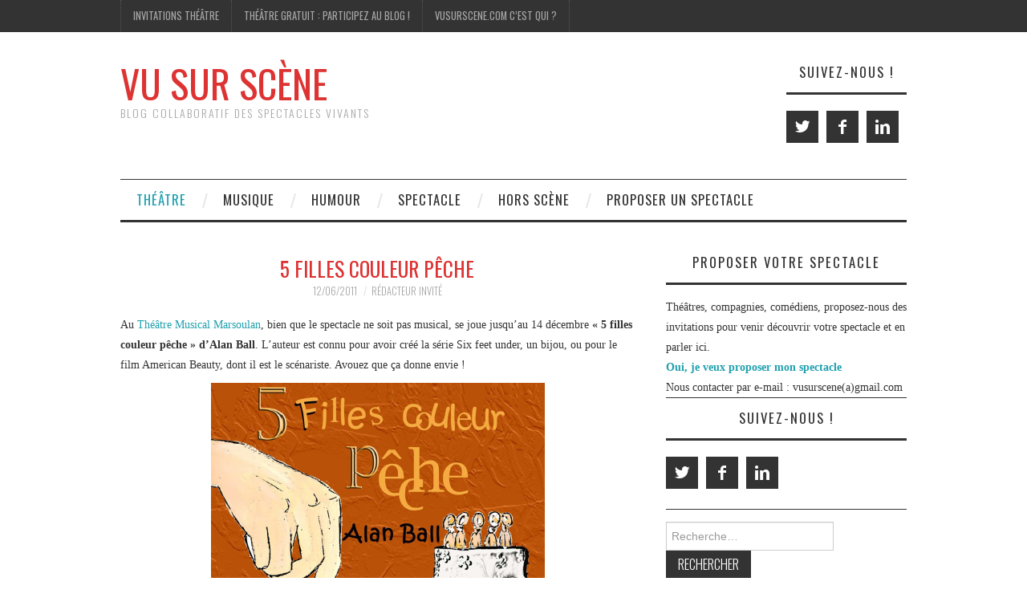

--- FILE ---
content_type: text/html; charset=UTF-8
request_url: https://www.vusurscene.com/2011/12/06/5-filles-couleur-peche/
body_size: 19741
content:
<!DOCTYPE html>
<html lang="fr-FR">
<head>
	<title>5 filles couleur pêche &#8211; Vu Sur Scène</title>

	<meta charset="UTF-8">
	<meta name="viewport" content="width=device-width">

	<link rel="profile" href="http://gmpg.org/xfn/11">
	<link rel="pingback" href="https://www.vusurscene.com/xmlrpc.php">


	<title>5 filles couleur pêche &#8211; Vu Sur Scène</title>
<meta name='robots' content='max-image-preview:large' />
<link rel='dns-prefetch' href='//fonts.googleapis.com' />
<link rel='dns-prefetch' href='//s.w.org' />
<link rel="alternate" type="application/rss+xml" title="Vu Sur Scène &raquo; Flux" href="https://www.vusurscene.com/feed/" />
<link rel="alternate" type="application/rss+xml" title="Vu Sur Scène &raquo; Flux des commentaires" href="https://www.vusurscene.com/comments/feed/" />
		<script type="text/javascript">
			window._wpemojiSettings = {"baseUrl":"https:\/\/s.w.org\/images\/core\/emoji\/13.1.0\/72x72\/","ext":".png","svgUrl":"https:\/\/s.w.org\/images\/core\/emoji\/13.1.0\/svg\/","svgExt":".svg","source":{"concatemoji":"https:\/\/www.vusurscene.com\/wp-includes\/js\/wp-emoji-release.min.js?ver=5.8.3"}};
			!function(e,a,t){var n,r,o,i=a.createElement("canvas"),p=i.getContext&&i.getContext("2d");function s(e,t){var a=String.fromCharCode;p.clearRect(0,0,i.width,i.height),p.fillText(a.apply(this,e),0,0);e=i.toDataURL();return p.clearRect(0,0,i.width,i.height),p.fillText(a.apply(this,t),0,0),e===i.toDataURL()}function c(e){var t=a.createElement("script");t.src=e,t.defer=t.type="text/javascript",a.getElementsByTagName("head")[0].appendChild(t)}for(o=Array("flag","emoji"),t.supports={everything:!0,everythingExceptFlag:!0},r=0;r<o.length;r++)t.supports[o[r]]=function(e){if(!p||!p.fillText)return!1;switch(p.textBaseline="top",p.font="600 32px Arial",e){case"flag":return s([127987,65039,8205,9895,65039],[127987,65039,8203,9895,65039])?!1:!s([55356,56826,55356,56819],[55356,56826,8203,55356,56819])&&!s([55356,57332,56128,56423,56128,56418,56128,56421,56128,56430,56128,56423,56128,56447],[55356,57332,8203,56128,56423,8203,56128,56418,8203,56128,56421,8203,56128,56430,8203,56128,56423,8203,56128,56447]);case"emoji":return!s([10084,65039,8205,55357,56613],[10084,65039,8203,55357,56613])}return!1}(o[r]),t.supports.everything=t.supports.everything&&t.supports[o[r]],"flag"!==o[r]&&(t.supports.everythingExceptFlag=t.supports.everythingExceptFlag&&t.supports[o[r]]);t.supports.everythingExceptFlag=t.supports.everythingExceptFlag&&!t.supports.flag,t.DOMReady=!1,t.readyCallback=function(){t.DOMReady=!0},t.supports.everything||(n=function(){t.readyCallback()},a.addEventListener?(a.addEventListener("DOMContentLoaded",n,!1),e.addEventListener("load",n,!1)):(e.attachEvent("onload",n),a.attachEvent("onreadystatechange",function(){"complete"===a.readyState&&t.readyCallback()})),(n=t.source||{}).concatemoji?c(n.concatemoji):n.wpemoji&&n.twemoji&&(c(n.twemoji),c(n.wpemoji)))}(window,document,window._wpemojiSettings);
		</script>
		<style type="text/css">
img.wp-smiley,
img.emoji {
	display: inline !important;
	border: none !important;
	box-shadow: none !important;
	height: 1em !important;
	width: 1em !important;
	margin: 0 .07em !important;
	vertical-align: -0.1em !important;
	background: none !important;
	padding: 0 !important;
}
</style>
	<link rel='stylesheet' id='sb_instagram_styles-css'  href='https://www.vusurscene.com/wp-content/plugins/instagram-feed/css/sbi-styles.min.css?ver=2.9.9' type='text/css' media='all' />
<link rel='stylesheet' id='wp-block-library-css'  href='https://www.vusurscene.com/wp-includes/css/dist/block-library/style.min.css?ver=5.8.3' type='text/css' media='all' />
<link rel='stylesheet' id='bcct_style-css'  href='https://www.vusurscene.com/wp-content/plugins/better-click-to-tweet/assets/css/styles.css?ver=3.0' type='text/css' media='all' />
<link rel='stylesheet' id='ppress-frontend-css'  href='https://www.vusurscene.com/wp-content/plugins/wp-user-avatar/assets/css/frontend.min.css?ver=3.2.6' type='text/css' media='all' />
<link rel='stylesheet' id='ppress-flatpickr-css'  href='https://www.vusurscene.com/wp-content/plugins/wp-user-avatar/assets/flatpickr/flatpickr.min.css?ver=3.2.6' type='text/css' media='all' />
<link rel='stylesheet' id='ppress-select2-css'  href='https://www.vusurscene.com/wp-content/plugins/wp-user-avatar/assets/select2/select2.min.css?ver=5.8.3' type='text/css' media='all' />
<link rel='stylesheet' id='wordpress-popular-posts-css-css'  href='https://www.vusurscene.com/wp-content/plugins/wordpress-popular-posts/assets/css/wpp.css?ver=5.5.0' type='text/css' media='all' />
<link rel='stylesheet' id='athemes-headings-fonts-css'  href='//fonts.googleapis.com/css?family=Oswald%3A300%2C400%2C700&#038;ver=5.8.3' type='text/css' media='all' />
<link rel='stylesheet' id='athemes-symbols-css'  href='https://www.vusurscene.com/wp-content/themes/fashionistas/css/athemes-symbols.css?ver=5.8.3' type='text/css' media='all' />
<link rel='stylesheet' id='athemes-bootstrap-css'  href='https://www.vusurscene.com/wp-content/themes/fashionistas/css/bootstrap.min.css?ver=5.8.3' type='text/css' media='all' />
<link rel='stylesheet' id='athemes-style-css'  href='https://www.vusurscene.com/wp-content/themes/fashionistas/style.css?ver=5.8.3' type='text/css' media='all' />
<style id='athemes-style-inline-css' type='text/css'>
button, input[type="button"], input[type="reset"], input[type="submit"], #top-navigation, #top-navigation li:hover ul, #top-navigation li.sfHover ul, #main-navigation li:hover ul, #main-navigation li.sfHover ul, #main-navigation > .sf-menu > ul, .site-content [class*="navigation"] a, .widget-tab-nav li.active a, .widget-social-icons li a [class^="ico-"]:before, .site-footer { background: ; }
#main-navigation, .entry-footer, .page-header, .author-info, .site-content [class*="navigation"] a:hover, .site-content .post-navigation, .comments-title, .widget, .widget-title, ul.widget-tab-nav, .site-extra { border-color: ; }
.site-title a { color: #dd3333; }
.site-description { color: ; }
.entry-title, .entry-title a { color: #dd3333; }
body { color: ; }

</style>
<link rel='stylesheet' id='table-of-content-css'  href='https://www.vusurscene.com/wp-content/plugins/cm-table-of-content/assets/css/table-of-content-frontend.css?ver=5.8.3' type='text/css' media='all' />
<style id='table-of-content-inline-css' type='text/css'>
.cmtoc_table_of_contents_wrapper ul.cmtoc_table_of_contents_table li.cmtoc_level_0 a {
		font-size: 25px;
		}

		.cmtoc_table_of_contents_wrapper ul.cmtoc_table_of_contents_table li.cmtoc_level_1 a {
		font-size: 22px;
		}

		.cmtoc_table_of_contents_wrapper ul.cmtoc_table_of_contents_table li.cmtoc_level_2 a {
		font-size: 19px;
		}

		.cmtoc_table_of_contents_wrapper ul.cmtoc_table_of_contents_table li.cmtoc_level_3 a {
		font-size: 16px;
		}

		.cmtoc_table_of_contents_wrapper ul.cmtoc_table_of_contents_table li.cmtoc_level_4 a {
		font-size: 13px;
		}

		.cmtoc_table_of_contents_wrapper ul.cmtoc_table_of_contents_table li.cmtoc_level_5 a {
		font-size: 10px;
		}
</style>
<script type='text/javascript' src='https://www.vusurscene.com/wp-includes/js/jquery/jquery.min.js?ver=3.6.0' id='jquery-core-js'></script>
<script type='text/javascript' src='https://www.vusurscene.com/wp-includes/js/jquery/jquery-migrate.min.js?ver=3.3.2' id='jquery-migrate-js'></script>
<script type='text/javascript' src='https://www.vusurscene.com/wp-content/plugins/wp-user-avatar/assets/flatpickr/flatpickr.min.js?ver=5.8.3' id='ppress-flatpickr-js'></script>
<script type='text/javascript' src='https://www.vusurscene.com/wp-content/plugins/wp-user-avatar/assets/select2/select2.min.js?ver=5.8.3' id='ppress-select2-js'></script>
<script type='application/json' id='wpp-json'>
{"sampling_active":0,"sampling_rate":100,"ajax_url":"https:\/\/www.vusurscene.com\/wp-json\/wordpress-popular-posts\/v1\/popular-posts","api_url":"https:\/\/www.vusurscene.com\/wp-json\/wordpress-popular-posts","ID":1090,"token":"34dc2bdd7f","lang":0,"debug":0}
</script>
<script type='text/javascript' src='https://www.vusurscene.com/wp-content/plugins/wordpress-popular-posts/assets/js/wpp.min.js?ver=5.5.0' id='wpp-js-js'></script>
<script type='text/javascript' src='https://www.vusurscene.com/wp-content/themes/fashionistas/js/bootstrap.min.js?ver=5.8.3' id='athemes-bootstrap-js-js'></script>
<script type='text/javascript' src='https://www.vusurscene.com/wp-content/themes/fashionistas/js/hoverIntent.js?ver=5.8.3' id='athemes-superfish-hoverIntent-js'></script>
<script type='text/javascript' src='https://www.vusurscene.com/wp-content/themes/fashionistas/js/superfish.js?ver=5.8.3' id='athemes-superfish-js'></script>
<script type='text/javascript' src='https://www.vusurscene.com/wp-content/themes/fashionistas/js/settings.js?ver=5.8.3' id='athemes-settings-js'></script>
<link rel="https://api.w.org/" href="https://www.vusurscene.com/wp-json/" /><link rel="alternate" type="application/json" href="https://www.vusurscene.com/wp-json/wp/v2/posts/1090" /><link rel="EditURI" type="application/rsd+xml" title="RSD" href="https://www.vusurscene.com/xmlrpc.php?rsd" />
<link rel="wlwmanifest" type="application/wlwmanifest+xml" href="https://www.vusurscene.com/wp-includes/wlwmanifest.xml" /> 
<meta name="generator" content="WordPress 5.8.3" />
<link rel="canonical" href="https://www.vusurscene.com/2011/12/06/5-filles-couleur-peche/" />
<link rel='shortlink' href='https://www.vusurscene.com/?p=1090' />
<link rel="alternate" type="application/json+oembed" href="https://www.vusurscene.com/wp-json/oembed/1.0/embed?url=https%3A%2F%2Fwww.vusurscene.com%2F2011%2F12%2F06%2F5-filles-couleur-peche%2F" />
<link rel="alternate" type="text/xml+oembed" href="https://www.vusurscene.com/wp-json/oembed/1.0/embed?url=https%3A%2F%2Fwww.vusurscene.com%2F2011%2F12%2F06%2F5-filles-couleur-peche%2F&#038;format=xml" />
<script src='https://www.jfklub.info/?dm=b0cf8e03d5fb23ad035afa120bff1ac2&amp;action=load&amp;blogid=3&amp;siteid=1&amp;t=490230625&amp;back=https%3A%2F%2Fwww.vusurscene.com%2F2011%2F12%2F06%2F5-filles-couleur-peche%2F' type='text/javascript'></script>        <style>
            @-webkit-keyframes bgslide {
                from {
                    background-position-x: 0;
                }
                to {
                    background-position-x: -200%;
                }
            }

            @keyframes bgslide {
                    from {
                        background-position-x: 0;
                    }
                    to {
                        background-position-x: -200%;
                    }
            }

            .wpp-widget-placeholder {
                margin: 0 auto;
                width: 60px;
                height: 3px;
                background: #dd3737;
                background: -webkit-gradient(linear, left top, right top, from(#dd3737), color-stop(10%, #571313), to(#dd3737));
                background: linear-gradient(90deg, #dd3737 0%, #571313 10%, #dd3737 100%);
                background-size: 200% auto;
                border-radius: 3px;
                -webkit-animation: bgslide 1s infinite linear;
                animation: bgslide 1s infinite linear;
            }
        </style>
        <!--[if lt IE 9]>
<script src="https://www.vusurscene.com/wp-content/themes/fashionistas/js/html5shiv.js"></script>
<![endif]-->
</head>

<body class="post-template-default single single-post postid-1090 single-format-standard group-blog">

	<nav id="top-navigation" class="main-navigation" role="navigation">
		<div class="clearfix container">
			<div class="sf-menu"><ul id="menu-top" class="menu"><li id="menu-item-753" class="menu-item menu-item-type-post_type menu-item-object-page menu-item-753"><a href="https://www.vusurscene.com/theatre-gratuit/invitations-au-theatre/">Invitations Théâtre</a></li>
<li id="menu-item-754" class="menu-item menu-item-type-post_type menu-item-object-page menu-item-754"><a href="https://www.vusurscene.com/theatre-gratuit/">Théâtre gratuit : participez au blog !</a></li>
<li id="menu-item-755" class="menu-item menu-item-type-post_type menu-item-object-page menu-item-755"><a href="https://www.vusurscene.com/about-2/">Vusurscene.com c&rsquo;est qui ?</a></li>
</ul></div>		</div>
	<!-- #top-navigation --></nav>

	<header id="masthead" class="clearfix container site-header" role="banner">
		<div class="site-branding">
						
								<div class="site-title">
					<a href="https://www.vusurscene.com/" title="Vu Sur Scène" rel="home">
						Vu Sur Scène					</a>
				</div>
				<div class="site-description">Blog collaboratif des spectacles vivants</div>
					<!-- .site-branding --></div>

		<div id="athemes_social_icons-3" class="widget widget_athemes_social_icons"><h3 class="widget-title">Suivez-nous !</h3><ul class="clearfix widget-social-icons">					<li class="widget-si-twitter"><a href="https://www.twitter.com/vusurscene" title="Twitter"><i class="ico-twitter"></i></a></li>
										<li class="widget-si-facebook"><a href="https://www.facebook.com/VuSurScene/" title="Facebook"><i class="ico-facebook"></i></a></li>
										<li class="widget-si-linkedin"><a href="https://www.linkedin.com/in/jffasquel/" title="Linkedin"><i class="ico-linkedin"></i></a></li>
					<!-- .widget-social-icons --></ul></div>	<!-- #masthead --></header>

	<nav id="main-navigation" class="container main-navigation" role="navigation">
		<a href="#main-navigation" class="nav-open">Menu</a>
		<a href="#" class="nav-close">Close</a>
		<div class="sf-menu"><ul id="menu-sous-titre" class="menu"><li id="menu-item-2292" class="menu-item menu-item-type-taxonomy menu-item-object-category current-post-ancestor current-menu-parent current-post-parent menu-item-2292"><a href="https://www.vusurscene.com/category/au-theatre-ce-soir/">Théâtre</a></li>
<li id="menu-item-2299" class="menu-item menu-item-type-custom menu-item-object-custom menu-item-2299"><a href="http://www.vusurscene.com/category/spectacle/concert/">Musique</a></li>
<li id="menu-item-2300" class="menu-item menu-item-type-custom menu-item-object-custom menu-item-2300"><a href="http://www.vusurscene.com/category/spectacle/humour/">Humour</a></li>
<li id="menu-item-2293" class="menu-item menu-item-type-taxonomy menu-item-object-category menu-item-2293"><a href="https://www.vusurscene.com/category/spectacle/">Spectacle</a></li>
<li id="menu-item-2294" class="menu-item menu-item-type-taxonomy menu-item-object-category menu-item-2294"><a href="https://www.vusurscene.com/category/hors-scene/">Hors Scène</a></li>
<li id="menu-item-2295" class="menu-item menu-item-type-custom menu-item-object-custom menu-item-2295"><a href="http://www.vusurscene.com/2016/10/19/proposer-un-spectacle/">Proposer un spectacle</a></li>
</ul></div>	<!-- #main-navigation --></nav>

	<div id="main" class="site-main">
		<div class="clearfix container">
	<div id="primary" class="content-area">
		<div id="content" class="site-content" role="main">

		
			
<article id="post-1090" class="clearfix post-1090 post type-post status-publish format-standard has-post-thumbnail hentry category-au-theatre-ce-soir category-invite-par-vusurscene tag-5-filles-couleur-peche tag-theatre-musical-marsoulan">
	<header class="entry-header">
		<h1 class="entry-title">5 filles couleur pêche</h1>

		<div class="entry-meta">
			<span class="posted-on"><a href="https://www.vusurscene.com/2011/12/06/5-filles-couleur-peche/" rel="bookmark"><time class="entry-date published updated" datetime="2011-12-06T00:06:42+00:00">12/06/2011</time></a></span><span class="byline"><span class="author vcard"><a class="url fn n" href="https://www.vusurscene.com/author/redacteur/">Rédacteur invité</a></span></span>
					<!-- .entry-meta --></div>
	<!-- .entry-header --></header>

		

	<div class="clearfix entry-content">
		<p>Au<a title="theatre marsoulan" href="http://theatremarsoulan.fr/" target="_blank"> Théâtre Musical Marsoulan</a>, bien que le spectacle ne soit pas musical, se joue jusqu’au 14 décembre <strong>« 5 filles couleur pêche » d’Alan Ball</strong>. L’auteur est connu pour avoir créé la série Six feet under, un bijou, ou pour le film American Beauty, dont il est le scénariste. Avouez que ça donne envie !</p>
<p><span id="more-1090"></span></p>
<p><a href="http://www.vusurscene.com/files/2011/12/5fillescouleurpeche.jpg"><img loading="lazy" class="size-full wp-image-1091 aligncenter" title="5fillescouleurpeche" src="http://www.vusurscene.com/files/2011/12/5fillescouleurpeche.jpg" alt="" width="417" height="600" srcset="https://www.vusurscene.com/files/2011/12/5fillescouleurpeche.jpg 417w, https://www.vusurscene.com/files/2011/12/5fillescouleurpeche-208x300.jpg 208w" sizes="(max-width: 417px) 100vw, 417px" /></a></p>
<p>On assiste ici au sort de cinq demoiselles d’honneur condamnées à porter une tenue ridicule tant elle est de mauvais goût – couleur pêche – lors du mariage d’une fille qu’aucune d’elles n’apprécie vraiment. Pire, elles en sont jalouses. Elles préfèrent donc bouder la cérémonie et se réfugier dans la chambre du haut. Autour d’un joint et d’une bouteille, elles vont critiquer tout ce qui bouge en bas, mais au fond d’elles c’est leur propre vie qu’elles pleurent.</p>
<p>On reconnaît dans le fond la signature de Ball, <strong>cet humour grinçant</strong> qui n’est là que pour témoigner d’un malaise social et d’un mal-être évident. La robe n’est qu’un prétexte, c’est dans leur corps que ces filles se sentent mal. Cet humour très américain en somme, qui allie parfaitement rire et dents serrées mais qui, adapté en français, ‘pêche’ un peu. Heureusement, la comédienne qui joue Georgia est fabuleuse et semble sortir tout droit du sac d’Alan Ball. <strong>Avec un ton incroyablement naturel, cru, drôle et triste a la fois, elle porte la pièce de bout en bout.</strong> Engoncée dans sa robe à la noix, elle porte tout en elle la lourdeur de son personnage, complexe, touchante et amusante. Lorsqu’elle est sur scène, tout prend alors un sens fort et subtil. Elle évite que l’on se retrouve davantage dans une comédie entre filles parlant sexe et taillant les hommes, bien a la française, ce qui n’était sans doute pas le propos de l’auteur.<br />
Il vous reste cinq dates pour voir ces cinq filles : les 7, 8, 12 et 14 décembre a 19h30 au Théâtre Musical Marsoulan, 20 rue Marsoulan dans le douzième arrondissement (métro nation ou picpus). Réservations : 01.43.41.54.92</p>
			<!-- .entry-content --></div>

	<footer class="entry-meta entry-footer">
		<span class="cat-links"><i class="ico-folder"></i> <a href="https://www.vusurscene.com/category/au-theatre-ce-soir/" rel="category tag">Au théâtre ce soir</a>, <a href="https://www.vusurscene.com/category/au-theatre-ce-soir/invite-par-vusurscene/" rel="category tag">Invité par VuSurScene</a></span><span class="tags-links"><i class="ico-tags"></i> <a href="https://www.vusurscene.com/tag/5-filles-couleur-peche/" rel="tag">5 filles couleur pêche</a>, <a href="https://www.vusurscene.com/tag/theatre-musical-marsoulan/" rel="tag">théâtre Musical Marsoulan</a></span>	<!-- .entry-meta --></footer>
<!-- #post-1090 --></article>

							<div class="clearfix author-info">
					<div class="author-photo"><img alt='' src='https://secure.gravatar.com/avatar/57f89c968350db1bc12f8457c40d4884?s=75&#038;d=mm&#038;r=g' srcset='https://secure.gravatar.com/avatar/57f89c968350db1bc12f8457c40d4884?s=150&#038;d=mm&#038;r=g 2x' class='avatar avatar-75 photo' height='75' width='75' loading='lazy'/></div>
					<div class="author-content">
						<h3>Rédacteur invité</h3>
						<p></p>
						<div class="author-links">
							<a href="https://www.vusurscene.com/author/redacteur/" rel="me">More Posts</a>

							
							
													</div>
					</div>
				<!-- .author-info --></div>
			
				<nav role="navigation" id="nav-below" class="post-navigation">
		<h1 class="screen-reader-text">Navigation des articles</h1>

	
		<div class="nav-previous"><span>Previous Article</span><a href="https://www.vusurscene.com/2011/11/30/cendrillon-la-comedie-musicale-pour-les-3-12-ans/" rel="prev"><span class="meta-nav">&larr;</span> Cendrillon, la comédie musicale pour les 3-12 ans</a></div>		<div class="nav-next"><span>Next Article</span><a href="https://www.vusurscene.com/2011/12/24/batman-live-bercy/" rel="next">Batman live au palais omnisports de Paris-Bercy, J’y étais ! <span class="meta-nav">&rarr;</span></a></div>
	
	</nav><!-- #nav-below -->
	
			
		
		</div><!-- #content -->
	</div><!-- #primary -->

<div id="widget-area-2" class="site-sidebar widget-area" role="complementary">
	<aside id="text-12" class="widget widget_text"><h3 class="widget-title">Proposer votre spectacle</h3>			<div class="textwidget">Théâtres, compagnies, comédiens, proposez-nous des invitations pour venir découvrir votre spectacle et en parler ici. </br><strong>
<a href="http://www.vusurscene.com/2016/10/19/proposer-un-spectacle/">Oui, je veux proposer mon spectacle</a></strong><br>
Nous contacter par e-mail : vusurscene(a)gmail.com</div>
		</aside><aside id="athemes_social_icons-4" class="widget widget_athemes_social_icons"><h3 class="widget-title">Suivez-nous !</h3><ul class="clearfix widget-social-icons">					<li class="widget-si-twitter"><a href="https://www.twitter.com/vusurscene" title="Twitter"><i class="ico-twitter"></i></a></li>
										<li class="widget-si-facebook"><a href="https://www.facebook.com/VuSurScene/" title="Facebook"><i class="ico-facebook"></i></a></li>
										<li class="widget-si-linkedin"><a href="https://www.linkedin.com/in/jffasquel/" title="Linkedin"><i class="ico-linkedin"></i></a></li>
					<!-- .widget-social-icons --></ul></aside><aside id="search-3" class="widget widget_search"><form role="search" method="get" class="search-form" action="https://www.vusurscene.com/">
	<label>
		<span class="screen-reader-text">Rechercher&nbsp;:</span>
		<input type="search" class="search-field" placeholder="Recherche&hellip;" value="" name="s" title="Rechercher&nbsp;:">
	</label>
	<input type="submit" class="search-submit" value="Rechercher">
</form>
</aside><aside id="athemes_tabs-2" class="widget widget_athemes_tabs">
		<ul id="widget-tab" class="clearfix widget-tab-nav">
			<li class="active"><a href="#widget-tab-popular">Plus populaires</a></li>
			<li><a href="#widget-tab-latest">Dernière version</a></li>
			<li><a href="#widget-tab-tags">Étiquettes</a></li>
		</ul>
 
		<div class="widget-tab-content">
			<div class="tab-pane active" id="widget-tab-popular">
				<ul>
												
					<li class="clearfix">
												<div class="widget-entry-content">
							<h4><a href="https://www.vusurscene.com/2010/02/15/places-de-theatre-offertes-pour-feydeau/" title="Places de théâtre offertes pour Feydeau" rel="bookmark">Places de théâtre offertes pour Feydeau</a></h4>
							<span>21 commentaires</span>
						</div>
											</li>
												
					<li class="clearfix">
												<div class="widget-entry-thumbnail">
							<a href="https://www.vusurscene.com/2011/01/05/4-places-a-gagner-pour-le-week-end-du-4-au-cine-13/" title="4 places à gagner pour “le Week End du 4″ au Ciné 13"><img width="33" height="50" src="https://www.vusurscene.com/files/2011/01/leweekenddu4_40x60def.jpg" class="attachment-thumb-small size-thumb-small wp-post-image" alt="" loading="lazy" title="4 places à gagner pour “le Week End du 4″ au Ciné 13" srcset="https://www.vusurscene.com/files/2011/01/leweekenddu4_40x60def.jpg 1067w, https://www.vusurscene.com/files/2011/01/leweekenddu4_40x60def-200x300.jpg 200w, https://www.vusurscene.com/files/2011/01/leweekenddu4_40x60def-682x1024.jpg 682w" sizes="(max-width: 33px) 100vw, 33px" /></a>
						</div>
						<div class="widget-entry-summary">
							<h4><a href="https://www.vusurscene.com/2011/01/05/4-places-a-gagner-pour-le-week-end-du-4-au-cine-13/" title="4 places à gagner pour “le Week End du 4″ au Ciné 13" rel="bookmark">4 places à gagner pour “le Week End du 4″ au Ciné 13</a></h4>
							<span>12 commentaires</span>
						</div>
											</li>
												
					<li class="clearfix">
												<div class="widget-entry-thumbnail">
							<a href="https://www.vusurscene.com/2010/09/27/le-technicien-au-palais-royal-4-places-a-gagner/" title="Le Technicien au Palais Royal : 4 places à gagner !"><img width="33" height="50" src="https://www.vusurscene.com/files/2010/09/AfficheLeTechnicien.jpg" class="attachment-thumb-small size-thumb-small wp-post-image" alt="" loading="lazy" title="Le Technicien au Palais Royal : 4 places à gagner !" srcset="https://www.vusurscene.com/files/2010/09/AfficheLeTechnicien.jpg 472w, https://www.vusurscene.com/files/2010/09/AfficheLeTechnicien-198x300.jpg 198w" sizes="(max-width: 33px) 100vw, 33px" /></a>
						</div>
						<div class="widget-entry-summary">
							<h4><a href="https://www.vusurscene.com/2010/09/27/le-technicien-au-palais-royal-4-places-a-gagner/" title="Le Technicien au Palais Royal : 4 places à gagner !" rel="bookmark">Le Technicien au Palais Royal : 4 places à gagner !</a></h4>
							<span>8 commentaires</span>
						</div>
											</li>
												
					<li class="clearfix">
												<div class="widget-entry-thumbnail">
							<a href="https://www.vusurscene.com/2010/09/13/16-places-offertes-pour-le-festival-un-automne-a-tisser/" title="16 places offertes pour le festival Un Automne à Tisser"><img width="33" height="50" src="https://www.vusurscene.com/files/2010/09/automneatisser.jpg" class="attachment-thumb-small size-thumb-small wp-post-image" alt="" loading="lazy" title="16 places offertes pour le festival Un Automne à Tisser" srcset="https://www.vusurscene.com/files/2010/09/automneatisser.jpg 539w, https://www.vusurscene.com/files/2010/09/automneatisser-199x300.jpg 199w" sizes="(max-width: 33px) 100vw, 33px" /></a>
						</div>
						<div class="widget-entry-summary">
							<h4><a href="https://www.vusurscene.com/2010/09/13/16-places-offertes-pour-le-festival-un-automne-a-tisser/" title="16 places offertes pour le festival Un Automne à Tisser" rel="bookmark">16 places offertes pour le festival Un Automne à Tisser</a></h4>
							<span>4 commentaires</span>
						</div>
											</li>
												
					<li class="clearfix">
												<div class="widget-entry-content">
							<h4><a href="https://www.vusurscene.com/2009/01/31/lhair-de-rien/" title="L&#039;Hair&#8230; de rien" rel="bookmark">L&#039;Hair&#8230; de rien</a></h4>
							<span>4 commentaires</span>
						</div>
											</li>
												
					<li class="clearfix">
												<div class="widget-entry-content">
							<h4><a href="https://www.vusurscene.com/2010/02/10/deux-feydeau-pour-le-prix-dun/" title="Deux Feydeau pour le prix d&#039;un" rel="bookmark">Deux Feydeau pour le prix d&#039;un</a></h4>
							<span>4 commentaires</span>
						</div>
											</li>
												
					<li class="clearfix">
												<div class="widget-entry-content">
							<h4><a href="https://www.vusurscene.com/2007/11/16/le-diner-de-cons/" title="Le dîner de cons" rel="bookmark">Le dîner de cons</a></h4>
							<span>3 commentaires</span>
						</div>
											</li>
												
					<li class="clearfix">
												<div class="widget-entry-content">
							<h4><a href="https://www.vusurscene.com/2007/11/29/les-fugueuses/" title="Les Fugueuses" rel="bookmark">Les Fugueuses</a></h4>
							<span>3 commentaires</span>
						</div>
											</li>
												
					<li class="clearfix">
												<div class="widget-entry-content">
							<h4><a href="https://www.vusurscene.com/2009/05/03/le-fieald-au-trevise/" title="Le Fieald au Trévise" rel="bookmark">Le Fieald au Trévise</a></h4>
							<span>3 commentaires</span>
						</div>
											</li>
												
					<li class="clearfix">
												<div class="widget-entry-content">
							<h4><a href="https://www.vusurscene.com/2007/05/16/allo-cest-marc/" title="La Valse des pingouins" rel="bookmark">La Valse des pingouins</a></h4>
							<span>3 commentaires</span>
						</div>
											</li>
								</ul>
			<!-- #widget-tab-popular --></div>

			<div class="tab-pane" id="widget-tab-latest">
				<ul>
										<li class="clearfix">
												<div class="widget-entry-thumbnail">
							<a href="https://www.vusurscene.com/2025/09/29/atelier-theatre-pour-celibataires-osez-la-rencontre-autrement/" title="Atelier théâtre pour célibataires : osez la rencontre autrement"><img width="50" height="50" src="https://www.vusurscene.com/files/2025/09/apero_fut-206-50x50.jpg" class="attachment-thumb-small size-thumb-small wp-post-image" alt="atelier theatre celibataire" loading="lazy" title="Atelier théâtre pour célibataires : osez la rencontre autrement" srcset="https://www.vusurscene.com/files/2025/09/apero_fut-206-50x50.jpg 50w, https://www.vusurscene.com/files/2025/09/apero_fut-206-150x150.jpg 150w" sizes="(max-width: 50px) 100vw, 50px" /></a>
						</div>
						<div class="widget-entry-summary">
							<h4><a href="https://www.vusurscene.com/2025/09/29/atelier-theatre-pour-celibataires-osez-la-rencontre-autrement/" title="Atelier théâtre pour célibataires : osez la rencontre autrement" rel="bookmark">Atelier théâtre pour célibataires : osez la rencontre autrement</a></h4>
							<span>septembre 29, 2025</span>
						</div>							
											</li>
										<li class="clearfix">
												<div class="widget-entry-thumbnail">
							<a href="https://www.vusurscene.com/2025/08/01/le-brasier-cie-lautre-rive-un-texte-de-david-paquet-avignon-off/" title="Le Brasier, Cie l&rsquo;Autre Rive, un texte de David Paquet (Avignon off)"><img width="50" height="50" src="https://www.vusurscene.com/files/2025/08/le-brasier-theatre-avignon-off-50x50.jpg" class="attachment-thumb-small size-thumb-small wp-post-image" alt="le brasier theatre" loading="lazy" title="Le Brasier, Cie l&rsquo;Autre Rive, un texte de David Paquet (Avignon off)" srcset="https://www.vusurscene.com/files/2025/08/le-brasier-theatre-avignon-off-50x50.jpg 50w, https://www.vusurscene.com/files/2025/08/le-brasier-theatre-avignon-off-150x150.jpg 150w" sizes="(max-width: 50px) 100vw, 50px" /></a>
						</div>
						<div class="widget-entry-summary">
							<h4><a href="https://www.vusurscene.com/2025/08/01/le-brasier-cie-lautre-rive-un-texte-de-david-paquet-avignon-off/" title="Le Brasier, Cie l&rsquo;Autre Rive, un texte de David Paquet (Avignon off)" rel="bookmark">Le Brasier, Cie l&rsquo;Autre Rive, un texte de David Paquet (Avignon off)</a></h4>
							<span>août 01, 2025</span>
						</div>							
											</li>
										<li class="clearfix">
												<div class="widget-entry-thumbnail">
							<a href="https://www.vusurscene.com/2025/08/01/nuit-de-contes-par-arnaud-pelletier-acteur-pelerin/" title="Nuit de contes &#8211; par Arnaud Pelletier, acteur pèlerin"><img width="50" height="50" src="https://www.vusurscene.com/files/2025/08/Arnaud-Pelletier-50x50.png" class="attachment-thumb-small size-thumb-small wp-post-image" alt="Arnaud Pelletier" loading="lazy" title="Nuit de contes &#8211; par Arnaud Pelletier, acteur pèlerin" srcset="https://www.vusurscene.com/files/2025/08/Arnaud-Pelletier-50x50.png 50w, https://www.vusurscene.com/files/2025/08/Arnaud-Pelletier-150x150.png 150w" sizes="(max-width: 50px) 100vw, 50px" /></a>
						</div>
						<div class="widget-entry-summary">
							<h4><a href="https://www.vusurscene.com/2025/08/01/nuit-de-contes-par-arnaud-pelletier-acteur-pelerin/" title="Nuit de contes &#8211; par Arnaud Pelletier, acteur pèlerin" rel="bookmark">Nuit de contes &#8211; par Arnaud Pelletier, acteur pèlerin</a></h4>
							<span>août 01, 2025</span>
						</div>							
											</li>
										<li class="clearfix">
												<div class="widget-entry-thumbnail">
							<a href="https://www.vusurscene.com/2025/06/01/avant-que-joublie-de-deborah-falbo/" title="« Avant que j&rsquo;oublie » de Déborah Falbo"><img width="50" height="50" src="https://www.vusurscene.com/files/2025/06/avant-que-joublie-deborah-falbo-50x50.jpg" class="attachment-thumb-small size-thumb-small wp-post-image" alt="avant-que-joublie-deborah-falbo" loading="lazy" title="« Avant que j&rsquo;oublie » de Déborah Falbo" srcset="https://www.vusurscene.com/files/2025/06/avant-que-joublie-deborah-falbo-50x50.jpg 50w, https://www.vusurscene.com/files/2025/06/avant-que-joublie-deborah-falbo-150x150.jpg 150w" sizes="(max-width: 50px) 100vw, 50px" /></a>
						</div>
						<div class="widget-entry-summary">
							<h4><a href="https://www.vusurscene.com/2025/06/01/avant-que-joublie-de-deborah-falbo/" title="« Avant que j&rsquo;oublie » de Déborah Falbo" rel="bookmark">« Avant que j&rsquo;oublie » de Déborah Falbo</a></h4>
							<span>juin 01, 2025</span>
						</div>							
											</li>
										<li class="clearfix">
												<div class="widget-entry-content">
							<h4><a href="https://www.vusurscene.com/2025/03/25/pas-perdus-anais-barbeau-lavalette-theatre-duceppe/" title="« Pas perdus » Anais Barbeau  Lavalette -Theatre Duceppe" rel="bookmark">« Pas perdus » Anais Barbeau  Lavalette -Theatre Duceppe</a></h4>
							<span>mars 25, 2025</span>
						</div>							
											</li>
										<li class="clearfix">
												<div class="widget-entry-thumbnail">
							<a href="https://www.vusurscene.com/2023/12/17/fred-blin-a-t-on-toujours-raison-which-witch-are-you/" title="Fred Blin : a-t-on toujours raison ? Which witch are you ?"><img width="50" height="50" src="https://www.vusurscene.com/files/2023/12/Fred-Blin-dans-Which-witch-are-you-50x50.jpg" class="attachment-thumb-small size-thumb-small wp-post-image" alt="fred blin seul en scène" loading="lazy" title="Fred Blin : a-t-on toujours raison ? Which witch are you ?" srcset="https://www.vusurscene.com/files/2023/12/Fred-Blin-dans-Which-witch-are-you-50x50.jpg 50w, https://www.vusurscene.com/files/2023/12/Fred-Blin-dans-Which-witch-are-you-150x150.jpg 150w" sizes="(max-width: 50px) 100vw, 50px" /></a>
						</div>
						<div class="widget-entry-summary">
							<h4><a href="https://www.vusurscene.com/2023/12/17/fred-blin-a-t-on-toujours-raison-which-witch-are-you/" title="Fred Blin : a-t-on toujours raison ? Which witch are you ?" rel="bookmark">Fred Blin : a-t-on toujours raison ? Which witch are you ?</a></h4>
							<span>décembre 17, 2023</span>
						</div>							
											</li>
										<li class="clearfix">
												<div class="widget-entry-thumbnail">
							<a href="https://www.vusurscene.com/2023/07/06/stomp-is-back-a-bobino/" title="Stomp is back à Bobino"><img width="50" height="50" src="https://www.vusurscene.com/files/2023/07/stomp-bobino-50x50.jpeg" class="attachment-thumb-small size-thumb-small wp-post-image" alt="stomp à bobino" loading="lazy" title="Stomp is back à Bobino" srcset="https://www.vusurscene.com/files/2023/07/stomp-bobino-50x50.jpeg 50w, https://www.vusurscene.com/files/2023/07/stomp-bobino-150x150.jpeg 150w" sizes="(max-width: 50px) 100vw, 50px" /></a>
						</div>
						<div class="widget-entry-summary">
							<h4><a href="https://www.vusurscene.com/2023/07/06/stomp-is-back-a-bobino/" title="Stomp is back à Bobino" rel="bookmark">Stomp is back à Bobino</a></h4>
							<span>juillet 06, 2023</span>
						</div>							
											</li>
										<li class="clearfix">
												<div class="widget-entry-thumbnail">
							<a href="https://www.vusurscene.com/2023/03/16/soy-de-cuba-la-comedie-musicale-qui-vous-emmene-a-la-havane/" title="Soy de Cuba, la comédié musicale qui vous emmène à La Havane"><img width="50" height="50" src="https://www.vusurscene.com/files/2023/03/soy-de-cuba-spectacle-paris-50x50.jpg" class="attachment-thumb-small size-thumb-small wp-post-image" alt="spectacle soy de cuba" loading="lazy" title="Soy de Cuba, la comédié musicale qui vous emmène à La Havane" srcset="https://www.vusurscene.com/files/2023/03/soy-de-cuba-spectacle-paris-50x50.jpg 50w, https://www.vusurscene.com/files/2023/03/soy-de-cuba-spectacle-paris-150x150.jpg 150w" sizes="(max-width: 50px) 100vw, 50px" /></a>
						</div>
						<div class="widget-entry-summary">
							<h4><a href="https://www.vusurscene.com/2023/03/16/soy-de-cuba-la-comedie-musicale-qui-vous-emmene-a-la-havane/" title="Soy de Cuba, la comédié musicale qui vous emmène à La Havane" rel="bookmark">Soy de Cuba, la comédié musicale qui vous emmène à La Havane</a></h4>
							<span>mars 16, 2023</span>
						</div>							
											</li>
										<li class="clearfix">
												<div class="widget-entry-thumbnail">
							<a href="https://www.vusurscene.com/2023/03/07/red-game-spectacle-coquin-dont-vous-etes-le-heros/" title="Red Game, spectacle coquin dont vous êtes le héros"><img width="50" height="50" src="https://www.vusurscene.com/files/2023/03/spectacle-coquin-red-game-sweet-paradise-50x50.jpeg" class="attachment-thumb-small size-thumb-small wp-post-image" alt="spectacle coquin red game sweet paradise" loading="lazy" title="Red Game, spectacle coquin dont vous êtes le héros" srcset="https://www.vusurscene.com/files/2023/03/spectacle-coquin-red-game-sweet-paradise-50x50.jpeg 50w, https://www.vusurscene.com/files/2023/03/spectacle-coquin-red-game-sweet-paradise-150x150.jpeg 150w" sizes="(max-width: 50px) 100vw, 50px" /></a>
						</div>
						<div class="widget-entry-summary">
							<h4><a href="https://www.vusurscene.com/2023/03/07/red-game-spectacle-coquin-dont-vous-etes-le-heros/" title="Red Game, spectacle coquin dont vous êtes le héros" rel="bookmark">Red Game, spectacle coquin dont vous êtes le héros</a></h4>
							<span>mars 07, 2023</span>
						</div>							
											</li>
										<li class="clearfix">
												<div class="widget-entry-thumbnail">
							<a href="https://www.vusurscene.com/2023/01/19/le-journal-de-paris-par-edouard-baer/" title="Le Journal de Paris par Edouard Baer"><img width="50" height="50" src="https://www.vusurscene.com/files/2023/01/Journal-de-Paris-Post-carre-2-50x50.jpg" class="attachment-thumb-small size-thumb-small wp-post-image" alt="journal de paris edouard baer" loading="lazy" title="Le Journal de Paris par Edouard Baer" srcset="https://www.vusurscene.com/files/2023/01/Journal-de-Paris-Post-carre-2-50x50.jpg 50w, https://www.vusurscene.com/files/2023/01/Journal-de-Paris-Post-carre-2-300x300.jpg 300w, https://www.vusurscene.com/files/2023/01/Journal-de-Paris-Post-carre-2-150x150.jpg 150w, https://www.vusurscene.com/files/2023/01/Journal-de-Paris-Post-carre-2.jpg 600w" sizes="(max-width: 50px) 100vw, 50px" /></a>
						</div>
						<div class="widget-entry-summary">
							<h4><a href="https://www.vusurscene.com/2023/01/19/le-journal-de-paris-par-edouard-baer/" title="Le Journal de Paris par Edouard Baer" rel="bookmark">Le Journal de Paris par Edouard Baer</a></h4>
							<span>janvier 19, 2023</span>
						</div>							
											</li>
									</ul>
			<!-- #widget-tab-latest --></div>

			<div class="tab-pane" id="widget-tab-tags">
				<a href="https://www.vusurscene.com/tag/comedie/" class="tag-cloud-link tag-link-56 tag-link-position-1" style="font-size: 1.6em;" aria-label="comédie (42 éléments)">comédie</a>
<a href="https://www.vusurscene.com/tag/humour-2/" class="tag-cloud-link tag-link-39 tag-link-position-2" style="font-size: 1.5097744360902em;" aria-label="humour (26 éléments)">humour</a>
<a href="https://www.vusurscene.com/tag/musique/" class="tag-cloud-link tag-link-45 tag-link-position-3" style="font-size: 1.4330827067669em;" aria-label="musique (17 éléments)">musique</a>
<a href="https://www.vusurscene.com/tag/spectacle-2/" class="tag-cloud-link tag-link-93 tag-link-position-4" style="font-size: 1.2706766917293em;" aria-label="spectacle (7 éléments)">spectacle</a>
<a href="https://www.vusurscene.com/tag/theatre-clavel/" class="tag-cloud-link tag-link-128 tag-link-position-5" style="font-size: 1.2706766917293em;" aria-label="théâtre Clavel (7 éléments)">théâtre Clavel</a>
<a href="https://www.vusurscene.com/tag/comedie-des-3-bornes/" class="tag-cloud-link tag-link-145 tag-link-position-6" style="font-size: 1.2706766917293em;" aria-label="comédie des 3 bornes (7 éléments)">comédie des 3 bornes</a>
<a href="https://www.vusurscene.com/tag/danse/" class="tag-cloud-link tag-link-44 tag-link-position-7" style="font-size: 1.2481203007519em;" aria-label="danse (6 éléments)">danse</a>
<a href="https://www.vusurscene.com/tag/cafe-de-la-gare/" class="tag-cloud-link tag-link-31 tag-link-position-8" style="font-size: 1.2165413533835em;" aria-label="Café de la gare (5 éléments)">Café de la gare</a>
<a href="https://www.vusurscene.com/tag/concert-2/" class="tag-cloud-link tag-link-88 tag-link-position-9" style="font-size: 1.2165413533835em;" aria-label="concert (5 éléments)">concert</a>
<a href="https://www.vusurscene.com/tag/enfant/" class="tag-cloud-link tag-link-182 tag-link-position-10" style="font-size: 1.2165413533835em;" aria-label="enfant (5 éléments)">enfant</a>
<a href="https://www.vusurscene.com/tag/cirque/" class="tag-cloud-link tag-link-386 tag-link-position-11" style="font-size: 1.2165413533835em;" aria-label="cirque (5 éléments)">cirque</a>
<a href="https://www.vusurscene.com/tag/theatre-pixel/" class="tag-cloud-link tag-link-257 tag-link-position-12" style="font-size: 1.1804511278195em;" aria-label="théâtre Pixel (4 éléments)">théâtre Pixel</a>
<a href="https://www.vusurscene.com/tag/moliere/" class="tag-cloud-link tag-link-223 tag-link-position-13" style="font-size: 1.1804511278195em;" aria-label="Molière (4 éléments)">Molière</a>
<a href="https://www.vusurscene.com/tag/cinema/" class="tag-cloud-link tag-link-221 tag-link-position-14" style="font-size: 1.1804511278195em;" aria-label="cinéma (4 éléments)">cinéma</a>
<a href="https://www.vusurscene.com/tag/theatre-du-marais/" class="tag-cloud-link tag-link-164 tag-link-position-15" style="font-size: 1.1804511278195em;" aria-label="théâtre du marais (4 éléments)">théâtre du marais</a>
<a href="https://www.vusurscene.com/tag/point-virgule/" class="tag-cloud-link tag-link-154 tag-link-position-16" style="font-size: 1.1804511278195em;" aria-label="Point Virgule (4 éléments)">Point Virgule</a>
<a href="https://www.vusurscene.com/tag/avignon/" class="tag-cloud-link tag-link-29 tag-link-position-17" style="font-size: 1.1804511278195em;" aria-label="Avignon (4 éléments)">Avignon</a>
<a href="https://www.vusurscene.com/tag/one-man-show/" class="tag-cloud-link tag-link-339 tag-link-position-18" style="font-size: 1.1353383458647em;" aria-label="One man show (3 éléments)">One man show</a>
<a href="https://www.vusurscene.com/tag/theatre-de-menilmontant/" class="tag-cloud-link tag-link-299 tag-link-position-19" style="font-size: 1.1353383458647em;" aria-label="théâtre de Ménilmontant (3 éléments)">théâtre de Ménilmontant</a>
<a href="https://www.vusurscene.com/tag/magie/" class="tag-cloud-link tag-link-269 tag-link-position-20" style="font-size: 1.1353383458647em;" aria-label="magie (3 éléments)">magie</a>
<a href="https://www.vusurscene.com/tag/pascal-provost/" class="tag-cloud-link tag-link-260 tag-link-position-21" style="font-size: 1.1353383458647em;" aria-label="Pascal Provost (3 éléments)">Pascal Provost</a>
<a href="https://www.vusurscene.com/tag/theatre-akteon/" class="tag-cloud-link tag-link-207 tag-link-position-22" style="font-size: 1.1353383458647em;" aria-label="théâtre Aktéon (3 éléments)">théâtre Aktéon</a>
<a href="https://www.vusurscene.com/tag/comedie-musicale/" class="tag-cloud-link tag-link-151 tag-link-position-23" style="font-size: 1.1353383458647em;" aria-label="comédie musicale (3 éléments)">comédie musicale</a>
<a href="https://www.vusurscene.com/tag/theatre-de-la-reine-blanche/" class="tag-cloud-link tag-link-131 tag-link-position-24" style="font-size: 1.1353383458647em;" aria-label="théâtre de la Reine Blanche (3 éléments)">théâtre de la Reine Blanche</a>
<a href="https://www.vusurscene.com/tag/shakespeare/" class="tag-cloud-link tag-link-143 tag-link-position-25" style="font-size: 1.1353383458647em;" aria-label="Shakespeare (3 éléments)">Shakespeare</a>
<a href="https://www.vusurscene.com/tag/asie/" class="tag-cloud-link tag-link-76 tag-link-position-26" style="font-size: 1.1353383458647em;" aria-label="Asie (3 éléments)">Asie</a>
<a href="https://www.vusurscene.com/tag/manufacture-des-abesses/" class="tag-cloud-link tag-link-71 tag-link-position-27" style="font-size: 1.1353383458647em;" aria-label="Manufacture des Abesses (3 éléments)">Manufacture des Abesses</a>
<a href="https://www.vusurscene.com/tag/theatre-de-latelier/" class="tag-cloud-link tag-link-64 tag-link-position-28" style="font-size: 1.1353383458647em;" aria-label="théâtre de l&#039;Atelier (3 éléments)">théâtre de l&#039;Atelier</a>
<a href="https://www.vusurscene.com/tag/le-palace/" class="tag-cloud-link tag-link-50 tag-link-position-29" style="font-size: 1.1353383458647em;" aria-label="Le Palace (3 éléments)">Le Palace</a>
<a href="https://www.vusurscene.com/tag/tragedie/" class="tag-cloud-link tag-link-47 tag-link-position-30" style="font-size: 1.1353383458647em;" aria-label="tragédie (3 éléments)">tragédie</a>
<a href="https://www.vusurscene.com/tag/blog/" class="tag-cloud-link tag-link-28 tag-link-position-31" style="font-size: 1.1353383458647em;" aria-label="blog (3 éléments)">blog</a>
<a href="https://www.vusurscene.com/tag/palais-des-glaces/" class="tag-cloud-link tag-link-169 tag-link-position-32" style="font-size: 1.1353383458647em;" aria-label="Palais des Glaces (3 éléments)">Palais des Glaces</a>
<a href="https://www.vusurscene.com/tag/theatre-darius-milhaud/" class="tag-cloud-link tag-link-125 tag-link-position-33" style="font-size: 1.1353383458647em;" aria-label="théâtre Darius Milhaud (3 éléments)">théâtre Darius Milhaud</a>
<a href="https://www.vusurscene.com/tag/ballet/" class="tag-cloud-link tag-link-181 tag-link-position-34" style="font-size: 1.0812030075188em;" aria-label="ballet (2 éléments)">ballet</a>
<a href="https://www.vusurscene.com/tag/enfants-2/" class="tag-cloud-link tag-link-203 tag-link-position-35" style="font-size: 1.0812030075188em;" aria-label="enfants (2 éléments)">enfants</a>
<a href="https://www.vusurscene.com/tag/theatre-de-lessaion/" class="tag-cloud-link tag-link-204 tag-link-position-36" style="font-size: 1.0812030075188em;" aria-label="théâtre de l&#039;Essaion (2 éléments)">théâtre de l&#039;Essaion</a>
<a href="https://www.vusurscene.com/tag/film/" class="tag-cloud-link tag-link-220 tag-link-position-37" style="font-size: 1.0812030075188em;" aria-label="film (2 éléments)">film</a>
<a href="https://www.vusurscene.com/tag/theatre-porte-saint-martin/" class="tag-cloud-link tag-link-224 tag-link-position-38" style="font-size: 1.0812030075188em;" aria-label="théâtre Porte Saint Martin (2 éléments)">théâtre Porte Saint Martin</a>
<a href="https://www.vusurscene.com/tag/comedie-saint-michel/" class="tag-cloud-link tag-link-229 tag-link-position-39" style="font-size: 1.0812030075188em;" aria-label="Comédie Saint Michel (2 éléments)">Comédie Saint Michel</a>
<a href="https://www.vusurscene.com/tag/laurette-theatre/" class="tag-cloud-link tag-link-237 tag-link-position-40" style="font-size: 1.0812030075188em;" aria-label="Laurette théâtre (2 éléments)">Laurette théâtre</a>
<a href="https://www.vusurscene.com/tag/cocteau/" class="tag-cloud-link tag-link-238 tag-link-position-41" style="font-size: 1.0812030075188em;" aria-label="Cocteau (2 éléments)">Cocteau</a>
<a href="https://www.vusurscene.com/tag/theatre-de-trevise/" class="tag-cloud-link tag-link-308 tag-link-position-42" style="font-size: 1.0812030075188em;" aria-label="théâtre de Trévise (2 éléments)">théâtre de Trévise</a>
<a href="https://www.vusurscene.com/tag/theatre-des-dechargeurs/" class="tag-cloud-link tag-link-250 tag-link-position-43" style="font-size: 1.0812030075188em;" aria-label="Théâtre des Déchargeurs (2 éléments)">Théâtre des Déchargeurs</a>
<a href="https://www.vusurscene.com/tag/guichet-montparnasse/" class="tag-cloud-link tag-link-272 tag-link-position-44" style="font-size: 1.0812030075188em;" aria-label="Guichet Montparnasse (2 éléments)">Guichet Montparnasse</a>
<a href="https://www.vusurscene.com/tag/theatre-des-deux-reves/" class="tag-cloud-link tag-link-310 tag-link-position-45" style="font-size: 1.0812030075188em;" aria-label="théâtre des deux rêves (2 éléments)">théâtre des deux rêves</a>
<a href="https://www.vusurscene.com/tag/trevise/" class="tag-cloud-link tag-link-347 tag-link-position-46" style="font-size: 1.0812030075188em;" aria-label="Trévise (2 éléments)">Trévise</a>
<a href="https://www.vusurscene.com/tag/leuropeen/" class="tag-cloud-link tag-link-392 tag-link-position-47" style="font-size: 1.0812030075188em;" aria-label="L&#039;Européen (2 éléments)">L&#039;Européen</a>
<a href="https://www.vusurscene.com/tag/rive-gauche/" class="tag-cloud-link tag-link-397 tag-link-position-48" style="font-size: 1.0812030075188em;" aria-label="rive gauche (2 éléments)">rive gauche</a>
<a href="https://www.vusurscene.com/tag/palais-des-congres/" class="tag-cloud-link tag-link-246 tag-link-position-49" style="font-size: 1.0812030075188em;" aria-label="Palais des Congrès (2 éléments)">Palais des Congrès</a>
<a href="https://www.vusurscene.com/tag/berengere-krief/" class="tag-cloud-link tag-link-156 tag-link-position-50" style="font-size: 1.0812030075188em;" aria-label="Bérengère Krief (2 éléments)">Bérengère Krief</a>
<a href="https://www.vusurscene.com/tag/illusionniste/" class="tag-cloud-link tag-link-316 tag-link-position-51" style="font-size: 1.0812030075188em;" aria-label="illusionniste (2 éléments)">illusionniste</a>
<a href="https://www.vusurscene.com/tag/boris-vian/" class="tag-cloud-link tag-link-137 tag-link-position-52" style="font-size: 1.0812030075188em;" aria-label="Boris Vian (2 éléments)">Boris Vian</a>
<a href="https://www.vusurscene.com/tag/theatre-letoile-du-nord/" class="tag-cloud-link tag-link-144 tag-link-position-53" style="font-size: 1.0812030075188em;" aria-label="théâtre l&#039;Etoile du Nord (2 éléments)">théâtre l&#039;Etoile du Nord</a>
<a href="https://www.vusurscene.com/tag/stand-up/" class="tag-cloud-link tag-link-168 tag-link-position-54" style="font-size: 1.0812030075188em;" aria-label="stand up (2 éléments)">stand up</a>
<a href="https://www.vusurscene.com/tag/festival/" class="tag-cloud-link tag-link-30 tag-link-position-55" style="font-size: 1.0812030075188em;" aria-label="festival (2 éléments)">festival</a>
<a href="https://www.vusurscene.com/tag/brel/" class="tag-cloud-link tag-link-34 tag-link-position-56" style="font-size: 1.0812030075188em;" aria-label="Brel (2 éléments)">Brel</a>
<a href="https://www.vusurscene.com/tag/luchini/" class="tag-cloud-link tag-link-62 tag-link-position-57" style="font-size: 1.0812030075188em;" aria-label="Luchini (2 éléments)">Luchini</a>
<a href="https://www.vusurscene.com/tag/lecture/" class="tag-cloud-link tag-link-63 tag-link-position-58" style="font-size: 1.0812030075188em;" aria-label="lecture (2 éléments)">lecture</a>
<a href="https://www.vusurscene.com/tag/theatre-de-la-gaite-montparnasse/" class="tag-cloud-link tag-link-80 tag-link-position-59" style="font-size: 1.0812030075188em;" aria-label="théâtre de la Gaîté Montparnasse (2 éléments)">théâtre de la Gaîté Montparnasse</a>
<a href="https://www.vusurscene.com/tag/danse-contemporaine/" class="tag-cloud-link tag-link-97 tag-link-position-60" style="font-size: 1.0812030075188em;" aria-label="danse contemporaine (2 éléments)">danse contemporaine</a>
<a href="https://www.vusurscene.com/tag/jean-luc-moreau/" class="tag-cloud-link tag-link-55 tag-link-position-61" style="font-size: 1.0812030075188em;" aria-label="Jean Luc Moreau (2 éléments)">Jean Luc Moreau</a>
<a href="https://www.vusurscene.com/tag/cine-13/" class="tag-cloud-link tag-link-107 tag-link-position-62" style="font-size: 1.0812030075188em;" aria-label="ciné 13 (2 éléments)">ciné 13</a>
<a href="https://www.vusurscene.com/tag/theatre-du-petit-hebertot/" class="tag-cloud-link tag-link-108 tag-link-position-63" style="font-size: 1.0812030075188em;" aria-label="théâtre du Petit Hebertot (2 éléments)">théâtre du Petit Hebertot</a>
<a href="https://www.vusurscene.com/tag/concours/" class="tag-cloud-link tag-link-111 tag-link-position-64" style="font-size: 1.0812030075188em;" aria-label="concours (2 éléments)">concours</a>
<a href="https://www.vusurscene.com/tag/franck-duarte/" class="tag-cloud-link tag-link-115 tag-link-position-65" style="font-size: 1.0812030075188em;" aria-label="Franck Duarte (2 éléments)">Franck Duarte</a>
<a href="https://www.vusurscene.com/tag/comedie-3-bornes/" class="tag-cloud-link tag-link-116 tag-link-position-66" style="font-size: 1.0812030075188em;" aria-label="comédie 3 bornes (2 éléments)">comédie 3 bornes</a>
<a href="https://www.vusurscene.com/tag/interview/" class="tag-cloud-link tag-link-124 tag-link-position-67" style="font-size: 1.0812030075188em;" aria-label="interview (2 éléments)">interview</a>
<a href="https://www.vusurscene.com/tag/theatre-de-la-madeleine/" class="tag-cloud-link tag-link-102 tag-link-position-68" style="font-size: 1.0812030075188em;" aria-label="théâtre de la Madeleine (2 éléments)">théâtre de la Madeleine</a>
<a href="https://www.vusurscene.com/tag/theatre-de-paris/" class="tag-cloud-link tag-link-134 tag-link-position-69" style="font-size: 1.0812030075188em;" aria-label="théâtre de Paris (2 éléments)">théâtre de Paris</a>
<a href="https://www.vusurscene.com/tag/ile-saint-louis/" class="tag-cloud-link tag-link-149 tag-link-position-70" style="font-size: 1em;" aria-label="île Saint Louis (1 élément)">île Saint Louis</a>
<a href="https://www.vusurscene.com/tag/pascal-aux-pinces-rouges/" class="tag-cloud-link tag-link-150 tag-link-position-71" style="font-size: 1em;" aria-label="Pascal aux pinces rouges (1 élément)">Pascal aux pinces rouges</a>
<a href="https://www.vusurscene.com/tag/peep-show-musical/" class="tag-cloud-link tag-link-152 tag-link-position-72" style="font-size: 1em;" aria-label="Peep Show Musical (1 élément)">Peep Show Musical</a>
<a href="https://www.vusurscene.com/tag/sexy/" class="tag-cloud-link tag-link-153 tag-link-position-73" style="font-size: 1em;" aria-label="sexy (1 élément)">sexy</a>
<a href="https://www.vusurscene.com/tag/chris-esquerre/" class="tag-cloud-link tag-link-155 tag-link-position-74" style="font-size: 1em;" aria-label="Chris Esquerre (1 élément)">Chris Esquerre</a>
<a href="https://www.vusurscene.com/tag/facebook/" class="tag-cloud-link tag-link-159 tag-link-position-75" style="font-size: 1em;" aria-label="Facebook (1 élément)">Facebook</a>
<a href="https://www.vusurscene.com/tag/walter/" class="tag-cloud-link tag-link-158 tag-link-position-76" style="font-size: 1em;" aria-label="Walter (1 élément)">Walter</a>
<a href="https://www.vusurscene.com/tag/saint-martin/" class="tag-cloud-link tag-link-160 tag-link-position-77" style="font-size: 1em;" aria-label="Saint Martin (1 élément)">Saint Martin</a>
<a href="https://www.vusurscene.com/tag/theatre-sudden/" class="tag-cloud-link tag-link-148 tag-link-position-78" style="font-size: 1em;" aria-label="théâtre Sudden (1 élément)">théâtre Sudden</a>
<a href="https://www.vusurscene.com/tag/melanie-doutey/" class="tag-cloud-link tag-link-161 tag-link-position-79" style="font-size: 1em;" aria-label="Mélanie Doutey (1 élément)">Mélanie Doutey</a>
<a href="https://www.vusurscene.com/tag/yvette-leglaire/" class="tag-cloud-link tag-link-157 tag-link-position-80" style="font-size: 1em;" aria-label="Yvette Leglaire (1 élément)">Yvette Leglaire</a>
<a href="https://www.vusurscene.com/tag/jaoui/" class="tag-cloud-link tag-link-147 tag-link-position-81" style="font-size: 1em;" aria-label="Jaoui (1 élément)">Jaoui</a>
<a href="https://www.vusurscene.com/tag/irina-brook/" class="tag-cloud-link tag-link-135 tag-link-position-82" style="font-size: 1em;" aria-label="Irina Brook (1 élément)">Irina Brook</a>
<a href="https://www.vusurscene.com/tag/one-woman-show/" class="tag-cloud-link tag-link-142 tag-link-position-83" style="font-size: 1em;" aria-label="one woman show (1 élément)">one woman show</a>
<a href="https://www.vusurscene.com/tag/josephine-ose/" class="tag-cloud-link tag-link-141 tag-link-position-84" style="font-size: 1em;" aria-label="Joséphine Ose (1 élément)">Joséphine Ose</a>
<a href="https://www.vusurscene.com/tag/annie-chaplin/" class="tag-cloud-link tag-link-140 tag-link-position-85" style="font-size: 1em;" aria-label="Annie Chaplin (1 élément)">Annie Chaplin</a>
<a href="https://www.vusurscene.com/tag/comedie-nation/" class="tag-cloud-link tag-link-139 tag-link-position-86" style="font-size: 1em;" aria-label="Comédie Nation (1 élément)">Comédie Nation</a>
<a href="https://www.vusurscene.com/tag/simon-labrosse/" class="tag-cloud-link tag-link-138 tag-link-position-87" style="font-size: 1em;" aria-label="Simon Labrosse (1 élément)">Simon Labrosse</a>
<a href="https://www.vusurscene.com/tag/lecume-des-jours/" class="tag-cloud-link tag-link-136 tag-link-position-88" style="font-size: 1em;" aria-label="L&#039;écume des jours (1 élément)">L&#039;écume des jours</a>
<a href="https://www.vusurscene.com/tag/lorant-deutsch/" class="tag-cloud-link tag-link-162 tag-link-position-89" style="font-size: 1em;" aria-label="Lorant Deutsch (1 élément)">Lorant Deutsch</a>
<a href="https://www.vusurscene.com/tag/pan/" class="tag-cloud-link tag-link-133 tag-link-position-90" style="font-size: 1em;" aria-label="Pan (1 élément)">Pan</a>
<a href="https://www.vusurscene.com/tag/les-epouvantails/" class="tag-cloud-link tag-link-132 tag-link-position-91" style="font-size: 1em;" aria-label="Les épouvantails (1 élément)">Les épouvantails</a>
<a href="https://www.vusurscene.com/tag/cambodge/" class="tag-cloud-link tag-link-130 tag-link-position-92" style="font-size: 1em;" aria-label="Cambodge (1 élément)">Cambodge</a>
<a href="https://www.vusurscene.com/tag/jean-baptiste-phou/" class="tag-cloud-link tag-link-129 tag-link-position-93" style="font-size: 1em;" aria-label="Jean-Baptiste Phou (1 élément)">Jean-Baptiste Phou</a>
<a href="https://www.vusurscene.com/tag/victor-hugo/" class="tag-cloud-link tag-link-127 tag-link-position-94" style="font-size: 1em;" aria-label="Victor Hugo (1 élément)">Victor Hugo</a>
<a href="https://www.vusurscene.com/tag/juliette-speranza/" class="tag-cloud-link tag-link-123 tag-link-position-95" style="font-size: 1em;" aria-label="Juliette Speranza (1 élément)">Juliette Speranza</a>
<a href="https://www.vusurscene.com/tag/bacri/" class="tag-cloud-link tag-link-146 tag-link-position-96" style="font-size: 1em;" aria-label="Bacri (1 élément)">Bacri</a>
<a href="https://www.vusurscene.com/tag/marie-julie-baup/" class="tag-cloud-link tag-link-163 tag-link-position-97" style="font-size: 1em;" aria-label="Marie-Julie Baup (1 élément)">Marie-Julie Baup</a>
<a href="https://www.vusurscene.com/tag/cie-bob-et-aglae/" class="tag-cloud-link tag-link-178 tag-link-position-98" style="font-size: 1em;" aria-label="Cie Bob et Aglaë (1 élément)">Cie Bob et Aglaë</a>
<a href="https://www.vusurscene.com/tag/francois-jenny/" class="tag-cloud-link tag-link-166 tag-link-position-99" style="font-size: 1em;" aria-label="François Jenny (1 élément)">François Jenny</a>
<a href="https://www.vusurscene.com/tag/theatre-cine-13/" class="tag-cloud-link tag-link-122 tag-link-position-100" style="font-size: 1em;" aria-label="théâtre ciné 13 (1 élément)">théâtre ciné 13</a>
<a href="https://www.vusurscene.com/tag/litterature/" class="tag-cloud-link tag-link-201 tag-link-position-101" style="font-size: 1em;" aria-label="littérature (1 élément)">littérature</a>
<a href="https://www.vusurscene.com/tag/anthony-delon/" class="tag-cloud-link tag-link-200 tag-link-position-102" style="font-size: 1em;" aria-label="Anthony Delon (1 élément)">Anthony Delon</a>
<a href="https://www.vusurscene.com/tag/theatre-saint-georges/" class="tag-cloud-link tag-link-199 tag-link-position-103" style="font-size: 1em;" aria-label="théâtre Saint Georges (1 élément)">théâtre Saint Georges</a>
<a href="https://www.vusurscene.com/tag/candice-beaudrey/" class="tag-cloud-link tag-link-198 tag-link-position-104" style="font-size: 1em;" aria-label="Candice Beaudrey (1 élément)">Candice Beaudrey</a>
<a href="https://www.vusurscene.com/tag/rencontre/" class="tag-cloud-link tag-link-197 tag-link-position-105" style="font-size: 1em;" aria-label="rencontre (1 élément)">rencontre</a>
<a href="https://www.vusurscene.com/tag/katie-melua/" class="tag-cloud-link tag-link-196 tag-link-position-106" style="font-size: 1em;" aria-label="Katie Melua (1 élément)">Katie Melua</a>
<a href="https://www.vusurscene.com/tag/ubu/" class="tag-cloud-link tag-link-195 tag-link-position-107" style="font-size: 1em;" aria-label="Ubu (1 élément)">Ubu</a>
<a href="https://www.vusurscene.com/tag/ines-guiollot/" class="tag-cloud-link tag-link-194 tag-link-position-108" style="font-size: 1em;" aria-label="Ines Guiollot (1 élément)">Ines Guiollot</a>
<a href="https://www.vusurscene.com/tag/alexandre-brasseur/" class="tag-cloud-link tag-link-193 tag-link-position-109" style="font-size: 1em;" aria-label="Alexandre Brasseur (1 élément)">Alexandre Brasseur</a>
<a href="https://www.vusurscene.com/tag/delphine-depardieu/" class="tag-cloud-link tag-link-192 tag-link-position-110" style="font-size: 1em;" aria-label="Delphine Depardieu (1 élément)">Delphine Depardieu</a>
<a href="https://www.vusurscene.com/tag/la-michodiere/" class="tag-cloud-link tag-link-191 tag-link-position-111" style="font-size: 1em;" aria-label="La Michodière (1 élément)">La Michodière</a>
<a href="https://www.vusurscene.com/tag/ca-par-exemple/" class="tag-cloud-link tag-link-165 tag-link-position-112" style="font-size: 1em;" aria-label="Ca par exemple (1 élément)">Ca par exemple</a>
<a href="https://www.vusurscene.com/tag/marsoulan/" class="tag-cloud-link tag-link-190 tag-link-position-113" style="font-size: 1em;" aria-label="Marsoulan (1 élément)">Marsoulan</a>
<a href="https://www.vusurscene.com/tag/bercy/" class="tag-cloud-link tag-link-188 tag-link-position-114" style="font-size: 1em;" aria-label="Bercy (1 élément)">Bercy</a>
<a href="https://www.vusurscene.com/tag/batman/" class="tag-cloud-link tag-link-187 tag-link-position-115" style="font-size: 1em;" aria-label="Batman (1 élément)">Batman</a>
<a href="https://www.vusurscene.com/tag/theatre-musical-marsoulan/" class="tag-cloud-link tag-link-186 tag-link-position-116" style="font-size: 1em;" aria-label="théâtre Musical Marsoulan (1 élément)">théâtre Musical Marsoulan</a>
<a href="https://www.vusurscene.com/tag/5-filles-couleur-peche/" class="tag-cloud-link tag-link-185 tag-link-position-117" style="font-size: 1em;" aria-label="5 filles couleur pêche (1 élément)">5 filles couleur pêche</a>
<a href="https://www.vusurscene.com/tag/mogador/" class="tag-cloud-link tag-link-184 tag-link-position-118" style="font-size: 1em;" aria-label="Mogador (1 élément)">Mogador</a>
<a href="https://www.vusurscene.com/tag/cendrillon/" class="tag-cloud-link tag-link-183 tag-link-position-119" style="font-size: 1em;" aria-label="Cendrillon (1 élément)">Cendrillon</a>
<a href="https://www.vusurscene.com/tag/espace-confluence/" class="tag-cloud-link tag-link-179 tag-link-position-120" style="font-size: 1em;" aria-label="Espace Confluence (1 élément)">Espace Confluence</a>
<a href="https://www.vusurscene.com/tag/liaisons-dangereuses/" class="tag-cloud-link tag-link-177 tag-link-position-121" style="font-size: 1em;" aria-label="Liaisons Dangereuses (1 élément)">Liaisons Dangereuses</a>
<a href="https://www.vusurscene.com/tag/xavier-durringer/" class="tag-cloud-link tag-link-176 tag-link-position-122" style="font-size: 1em;" aria-label="Xavier Durringer (1 élément)">Xavier Durringer</a>
<a href="https://www.vusurscene.com/tag/crystal-lesser/" class="tag-cloud-link tag-link-175 tag-link-position-123" style="font-size: 1em;" aria-label="Crystal Lesser (1 élément)">Crystal Lesser</a>
<a href="https://www.vusurscene.com/tag/theatre-des-feux-de-la-rampe/" class="tag-cloud-link tag-link-174 tag-link-position-124" style="font-size: 1em;" aria-label="théâtre des feux de la rampe (1 élément)">théâtre des feux de la rampe</a>
<a href="https://www.vusurscene.com/tag/reno-bistan/" class="tag-cloud-link tag-link-173 tag-link-position-125" style="font-size: 1em;" aria-label="Reno Bistan (1 élément)">Reno Bistan</a>
<a href="https://www.vusurscene.com/tag/symphonia/" class="tag-cloud-link tag-link-189 tag-link-position-126" style="font-size: 1em;" aria-label="Symphonia (1 élément)">Symphonia</a>
<a href="https://www.vusurscene.com/tag/week-end-4/" class="tag-cloud-link tag-link-121 tag-link-position-127" style="font-size: 1em;" aria-label="week end 4 (1 élément)">week end 4</a>
<a href="https://www.vusurscene.com/tag/thiane-khamvongsa/" class="tag-cloud-link tag-link-72 tag-link-position-128" style="font-size: 1em;" aria-label="Thiane Khamvongsa (1 élément)">Thiane Khamvongsa</a>
<a href="https://www.vusurscene.com/tag/julien-benoit-birman/" class="tag-cloud-link tag-link-119 tag-link-position-129" style="font-size: 1em;" aria-label="Julien-benoit Birman (1 élément)">Julien-benoit Birman</a>
<a href="https://www.vusurscene.com/tag/na-bi-shin/" class="tag-cloud-link tag-link-73 tag-link-position-130" style="font-size: 1em;" aria-label="Na Bi Shin (1 élément)">Na Bi Shin</a>
<a href="https://www.vusurscene.com/tag/italie/" class="tag-cloud-link tag-link-202 tag-link-position-131" style="font-size: 1em;" aria-label="Italie (1 élément)">Italie</a>
<a href="https://www.vusurscene.com/tag/durringer/" class="tag-cloud-link tag-link-61 tag-link-position-132" style="font-size: 1em;" aria-label="Durringer (1 élément)">Durringer</a>
<a href="https://www.vusurscene.com/tag/aubervilliers/" class="tag-cloud-link tag-link-60 tag-link-position-133" style="font-size: 1em;" aria-label="Aubervilliers (1 élément)">Aubervilliers</a>
<a href="https://www.vusurscene.com/tag/amateur/" class="tag-cloud-link tag-link-59 tag-link-position-134" style="font-size: 1em;" aria-label="amateur (1 élément)">amateur</a>
<a href="https://www.vusurscene.com/tag/eric-assous/" class="tag-cloud-link tag-link-58 tag-link-position-135" style="font-size: 1em;" aria-label="Eric Assous (1 élément)">Eric Assous</a>
<a href="https://www.vusurscene.com/tag/maaike-janse/" class="tag-cloud-link tag-link-57 tag-link-position-136" style="font-size: 1em;" aria-label="Maaike Janse (1 élément)">Maaike Janse</a>
<a href="https://www.vusurscene.com/tag/roland-giraud/" class="tag-cloud-link tag-link-54 tag-link-position-137" style="font-size: 1em;" aria-label="Roland Giraud (1 élément)">Roland Giraud</a>
<a href="https://www.vusurscene.com/tag/palais-royal/" class="tag-cloud-link tag-link-53 tag-link-position-138" style="font-size: 1em;" aria-label="Palais Royal (1 élément)">Palais Royal</a>
<a href="https://www.vusurscene.com/tag/tremplin/" class="tag-cloud-link tag-link-52 tag-link-position-139" style="font-size: 1em;" aria-label="tremplin (1 élément)">tremplin</a>
<a href="https://www.vusurscene.com/tag/jeunes/" class="tag-cloud-link tag-link-51 tag-link-position-140" style="font-size: 1em;" aria-label="jeunes (1 élément)">jeunes</a>
<a href="https://www.vusurscene.com/tag/nitya-fierens/" class="tag-cloud-link tag-link-49 tag-link-position-141" style="font-size: 1em;" aria-label="Nitya Fierens (1 élément)">Nitya Fierens</a>
<a href="https://www.vusurscene.com/tag/sophie-obyrne/" class="tag-cloud-link tag-link-74 tag-link-position-142" style="font-size: 1em;" aria-label="Sophie O&#039;Byrne (1 élément)">Sophie O&#039;Byrne</a>
<a href="https://www.vusurscene.com/tag/laurent-gaude/" class="tag-cloud-link tag-link-48 tag-link-position-143" style="font-size: 1em;" aria-label="Laurent Gaude (1 élément)">Laurent Gaude</a>
<a href="https://www.vusurscene.com/tag/boulevard/" class="tag-cloud-link tag-link-41 tag-link-position-144" style="font-size: 1em;" aria-label="boulevard (1 élément)">boulevard</a>
<a href="https://www.vusurscene.com/tag/vaudeville/" class="tag-cloud-link tag-link-40 tag-link-position-145" style="font-size: 1em;" aria-label="vaudeville (1 élément)">vaudeville</a>
<a href="https://www.vusurscene.com/tag/cyrano/" class="tag-cloud-link tag-link-38 tag-link-position-146" style="font-size: 1em;" aria-label="Cyrano (1 élément)">Cyrano</a>
<a href="https://www.vusurscene.com/tag/festival-avignon/" class="tag-cloud-link tag-link-37 tag-link-position-147" style="font-size: 1em;" aria-label="festival Avignon (1 élément)">festival Avignon</a>
<a href="https://www.vusurscene.com/tag/papperlapapp/" class="tag-cloud-link tag-link-36 tag-link-position-148" style="font-size: 1em;" aria-label="Papperlapapp (1 élément)">Papperlapapp</a>
<a href="https://www.vusurscene.com/tag/christoph-marthaler/" class="tag-cloud-link tag-link-35 tag-link-position-149" style="font-size: 1em;" aria-label="Christoph Marthaler (1 élément)">Christoph Marthaler</a>
<a href="https://www.vusurscene.com/tag/ferre/" class="tag-cloud-link tag-link-33 tag-link-position-150" style="font-size: 1em;" aria-label="Ferré (1 élément)">Ferré</a>
<a href="https://www.vusurscene.com/tag/brassens/" class="tag-cloud-link tag-link-32 tag-link-position-151" style="font-size: 1em;" aria-label="Brassens (1 élément)">Brassens</a>
<a href="https://www.vusurscene.com/tag/alexis-macquart/" class="tag-cloud-link tag-link-167 tag-link-position-152" style="font-size: 1em;" aria-label="Alexis Macquart (1 élément)">Alexis Macquart</a>
<a href="https://www.vusurscene.com/tag/restaurant/" class="tag-cloud-link tag-link-171 tag-link-position-153" style="font-size: 1em;" aria-label="restaurant (1 élément)">restaurant</a>
<a href="https://www.vusurscene.com/tag/chanson/" class="tag-cloud-link tag-link-170 tag-link-position-154" style="font-size: 1em;" aria-label="chanson (1 élément)">chanson</a>
<a href="https://www.vusurscene.com/tag/limonaire/" class="tag-cloud-link tag-link-172 tag-link-position-155" style="font-size: 1em;" aria-label="Limonaire (1 élément)">Limonaire</a>
<a href="https://www.vusurscene.com/tag/mime/" class="tag-cloud-link tag-link-46 tag-link-position-156" style="font-size: 1em;" aria-label="mime (1 élément)">mime</a>
<a href="https://www.vusurscene.com/tag/zoe/" class="tag-cloud-link tag-link-120 tag-link-position-157" style="font-size: 1em;" aria-label="Zoe (1 élément)">Zoe</a>
<a href="https://www.vusurscene.com/tag/laos/" class="tag-cloud-link tag-link-75 tag-link-position-158" style="font-size: 1em;" aria-label="Laos (1 élément)">Laos</a>
<a href="https://www.vusurscene.com/tag/3-bornes/" class="tag-cloud-link tag-link-78 tag-link-position-159" style="font-size: 1em;" aria-label="3 bornes (1 élément)">3 bornes</a>
<a href="https://www.vusurscene.com/tag/marie-mirabel/" class="tag-cloud-link tag-link-118 tag-link-position-160" style="font-size: 1em;" aria-label="Marie Mirabel (1 élément)">Marie Mirabel</a>
<a href="https://www.vusurscene.com/tag/florent-pinget/" class="tag-cloud-link tag-link-117 tag-link-position-161" style="font-size: 1em;" aria-label="Florent Pinget (1 élément)">Florent Pinget</a>
<a href="https://www.vusurscene.com/tag/absurde/" class="tag-cloud-link tag-link-114 tag-link-position-162" style="font-size: 1em;" aria-label="absurde (1 élément)">absurde</a>
<a href="https://www.vusurscene.com/tag/places-offertes/" class="tag-cloud-link tag-link-112 tag-link-position-163" style="font-size: 1em;" aria-label="places offertes (1 élément)">places offertes</a>
<a href="https://www.vusurscene.com/tag/politique/" class="tag-cloud-link tag-link-110 tag-link-position-164" style="font-size: 1em;" aria-label="politique (1 élément)">politique</a>
<a href="https://www.vusurscene.com/tag/chute-dune-nation/" class="tag-cloud-link tag-link-109 tag-link-position-165" style="font-size: 1em;" aria-label="Chute d&#039;une nation (1 élément)">Chute d&#039;une nation</a>
<a href="https://www.vusurscene.com/tag/week-end-du-4/" class="tag-cloud-link tag-link-106 tag-link-position-166" style="font-size: 1em;" aria-label="week-end du 4 (1 élément)">week-end du 4</a>
<a href="https://www.vusurscene.com/tag/julie-depardieu/" class="tag-cloud-link tag-link-103 tag-link-position-167" style="font-size: 1em;" aria-label="Julie Depardieu (1 élément)">Julie Depardieu</a>
<a href="https://www.vusurscene.com/tag/guitry/" class="tag-cloud-link tag-link-101 tag-link-position-168" style="font-size: 1em;" aria-label="Guitry (1 élément)">Guitry</a>
<a href="https://www.vusurscene.com/tag/cadeau/" class="tag-cloud-link tag-link-100 tag-link-position-169" style="font-size: 1em;" aria-label="cadeau (1 élément)">cadeau</a>
<a href="https://www.vusurscene.com/tag/quai-branly/" class="tag-cloud-link tag-link-99 tag-link-position-170" style="font-size: 1em;" aria-label="Quai Branly (1 élément)">Quai Branly</a>
<a href="https://www.vusurscene.com/tag/musee/" class="tag-cloud-link tag-link-98 tag-link-position-171" style="font-size: 1em;" aria-label="musée (1 élément)">musée</a>
<a href="https://www.vusurscene.com/tag/comeie/" class="tag-cloud-link tag-link-77 tag-link-position-172" style="font-size: 1em;" aria-label="coméie (1 élément)">coméie</a>
<a href="https://www.vusurscene.com/tag/singapour/" class="tag-cloud-link tag-link-96 tag-link-position-173" style="font-size: 1em;" aria-label="Singapour (1 élément)">Singapour</a>
<a href="https://www.vusurscene.com/tag/zenith/" class="tag-cloud-link tag-link-92 tag-link-position-174" style="font-size: 1em;" aria-label="Zenith (1 élément)">Zenith</a>
<a href="https://www.vusurscene.com/tag/lcd-soundsystem/" class="tag-cloud-link tag-link-91 tag-link-position-175" style="font-size: 1em;" aria-label="LCD Soundsystem (1 élément)">LCD Soundsystem</a>
<a href="https://www.vusurscene.com/tag/pop/" class="tag-cloud-link tag-link-90 tag-link-position-176" style="font-size: 1em;" aria-label="pop (1 élément)">pop</a>
<a href="https://www.vusurscene.com/tag/electro/" class="tag-cloud-link tag-link-89 tag-link-position-177" style="font-size: 1em;" aria-label="electro (1 élément)">electro</a>
<a href="https://www.vusurscene.com/tag/theatre-des-mathurins/" class="tag-cloud-link tag-link-86 tag-link-position-178" style="font-size: 1em;" aria-label="théâtre des Mathurins (1 élément)">théâtre des Mathurins</a>
<a href="https://www.vusurscene.com/tag/amanda-sthers/" class="tag-cloud-link tag-link-85 tag-link-position-179" style="font-size: 1em;" aria-label="Amanda Sthers (1 élément)">Amanda Sthers</a>
<a href="https://www.vusurscene.com/tag/aurore-auteuil/" class="tag-cloud-link tag-link-84 tag-link-position-180" style="font-size: 1em;" aria-label="Aurore Auteuil (1 élément)">Aurore Auteuil</a>
<a href="https://www.vusurscene.com/tag/laurent-couson/" class="tag-cloud-link tag-link-83 tag-link-position-181" style="font-size: 1em;" aria-label="Laurent Couson (1 élément)">Laurent Couson</a>
<a href="https://www.vusurscene.com/tag/romy-sublet/" class="tag-cloud-link tag-link-82 tag-link-position-182" style="font-size: 1em;" aria-label="Romy Sublet (1 élément)">Romy Sublet</a>
<a href="https://www.vusurscene.com/tag/spectacle-musical/" class="tag-cloud-link tag-link-81 tag-link-position-183" style="font-size: 1em;" aria-label="spectacle musical (1 élément)">spectacle musical</a>
<a href="https://www.vusurscene.com/tag/david-bostelli/" class="tag-cloud-link tag-link-79 tag-link-position-184" style="font-size: 1em;" aria-label="David Bostelli (1 élément)">David Bostelli</a>
<a href="https://www.vusurscene.com/tag/theatre-des-artisans/" class="tag-cloud-link tag-link-94 tag-link-position-185" style="font-size: 1em;" aria-label="théâtre des Artisans (1 élément)">théâtre des Artisans</a>
<a href="https://www.vusurscene.com/tag/muray/" class="tag-cloud-link tag-link-65 tag-link-position-186" style="font-size: 1em;" aria-label="Muray (1 élément)">Muray</a>
<a href="https://www.vusurscene.com/tag/theatre-de-lorme/" class="tag-cloud-link tag-link-205 tag-link-position-187" style="font-size: 1em;" aria-label="théâtre de l&#039;Orme (1 élément)">théâtre de l&#039;Orme</a>
<a href="https://www.vusurscene.com/tag/shirley-souagnon/" class="tag-cloud-link tag-link-208 tag-link-position-188" style="font-size: 1em;" aria-label="Shirley Souagnon (1 élément)">Shirley Souagnon</a>
<a href="https://www.vusurscene.com/tag/burlesque/" class="tag-cloud-link tag-link-344 tag-link-position-189" style="font-size: 1em;" aria-label="burlesque (1 élément)">burlesque</a>
<a href="https://www.vusurscene.com/tag/atelier-theatre-de-montmartre/" class="tag-cloud-link tag-link-345 tag-link-position-190" style="font-size: 1em;" aria-label="Atelier-Théâtre de Montmartre (1 élément)">Atelier-Théâtre de Montmartre</a>
<a href="https://www.vusurscene.com/tag/cabaret/" class="tag-cloud-link tag-link-346 tag-link-position-191" style="font-size: 1em;" aria-label="cabaret (1 élément)">cabaret</a>
<a href="https://www.vusurscene.com/tag/les-decafeines/" class="tag-cloud-link tag-link-348 tag-link-position-192" style="font-size: 1em;" aria-label="les Décaféinés (1 élément)">les Décaféinés</a>
<a href="https://www.vusurscene.com/tag/theatre-montorgeuil/" class="tag-cloud-link tag-link-349 tag-link-position-193" style="font-size: 1em;" aria-label="Théâtre Montorgeuil (1 élément)">Théâtre Montorgeuil</a>
<a href="https://www.vusurscene.com/tag/crise/" class="tag-cloud-link tag-link-350 tag-link-position-194" style="font-size: 1em;" aria-label="crise (1 élément)">crise</a>
<a href="https://www.vusurscene.com/tag/comedie-st-michel/" class="tag-cloud-link tag-link-351 tag-link-position-195" style="font-size: 1em;" aria-label="comédie St Michel (1 élément)">comédie St Michel</a>
<a href="https://www.vusurscene.com/tag/madagascar/" class="tag-cloud-link tag-link-352 tag-link-position-196" style="font-size: 1em;" aria-label="Madagascar (1 élément)">Madagascar</a>
<a href="https://www.vusurscene.com/tag/eric-moscardo/" class="tag-cloud-link tag-link-353 tag-link-position-197" style="font-size: 1em;" aria-label="Eric Moscardo (1 élément)">Eric Moscardo</a>
<a href="https://www.vusurscene.com/tag/one-mad-show/" class="tag-cloud-link tag-link-343 tag-link-position-198" style="font-size: 1em;" aria-label="One Mad Show (1 élément)">One Mad Show</a>
<a href="https://www.vusurscene.com/tag/schoumsky/" class="tag-cloud-link tag-link-354 tag-link-position-199" style="font-size: 1em;" aria-label="Schoumsky (1 élément)">Schoumsky</a>
<a href="https://www.vusurscene.com/tag/romeo-et-juliette/" class="tag-cloud-link tag-link-356 tag-link-position-200" style="font-size: 1em;" aria-label="Roméo et Juliette (1 élément)">Roméo et Juliette</a>
<a href="https://www.vusurscene.com/tag/briancon/" class="tag-cloud-link tag-link-357 tag-link-position-201" style="font-size: 1em;" aria-label="Briançon (1 élément)">Briançon</a>
<a href="https://www.vusurscene.com/tag/hansel-et-gretel/" class="tag-cloud-link tag-link-358 tag-link-position-202" style="font-size: 1em;" aria-label="Hansel et Gretel (1 élément)">Hansel et Gretel</a>
<a href="https://www.vusurscene.com/tag/operette/" class="tag-cloud-link tag-link-359 tag-link-position-203" style="font-size: 1em;" aria-label="opérette (1 élément)">opérette</a>
<a href="https://www.vusurscene.com/tag/theatre-du-pixel/" class="tag-cloud-link tag-link-360 tag-link-position-204" style="font-size: 1em;" aria-label="théâtre du Pixel (1 élément)">théâtre du Pixel</a>
<a href="https://www.vusurscene.com/tag/folie-theatre/" class="tag-cloud-link tag-link-361 tag-link-position-205" style="font-size: 1em;" aria-label="Folie Théâtre (1 élément)">Folie Théâtre</a>
<a href="https://www.vusurscene.com/tag/contes/" class="tag-cloud-link tag-link-362 tag-link-position-206" style="font-size: 1em;" aria-label="contes (1 élément)">contes</a>
<a href="https://www.vusurscene.com/tag/chopin/" class="tag-cloud-link tag-link-363 tag-link-position-207" style="font-size: 1em;" aria-label="Chopin (1 élément)">Chopin</a>
<a href="https://www.vusurscene.com/tag/michal-kwiatkowski/" class="tag-cloud-link tag-link-364 tag-link-position-208" style="font-size: 1em;" aria-label="Michal Kwiatkowski (1 élément)">Michal Kwiatkowski</a>
<a href="https://www.vusurscene.com/tag/theatre-st-martin/" class="tag-cloud-link tag-link-355 tag-link-position-209" style="font-size: 1em;" aria-label="théâtre St Martin (1 élément)">théâtre St Martin</a>
<a href="https://www.vusurscene.com/tag/les-dechargeurs/" class="tag-cloud-link tag-link-365 tag-link-position-210" style="font-size: 1em;" aria-label="Les Déchargeurs (1 élément)">Les Déchargeurs</a>
<a href="https://www.vusurscene.com/tag/la-cible/" class="tag-cloud-link tag-link-342 tag-link-position-211" style="font-size: 1em;" aria-label="la Cible (1 élément)">la Cible</a>
<a href="https://www.vusurscene.com/tag/sebastien-savin/" class="tag-cloud-link tag-link-340 tag-link-position-212" style="font-size: 1em;" aria-label="Sébastien Savin (1 élément)">Sébastien Savin</a>
<a href="https://www.vusurscene.com/tag/pierre-santini/" class="tag-cloud-link tag-link-320 tag-link-position-213" style="font-size: 1em;" aria-label="Pierre Santini (1 élément)">Pierre Santini</a>
<a href="https://www.vusurscene.com/tag/andrea-ferreol/" class="tag-cloud-link tag-link-321 tag-link-position-214" style="font-size: 1em;" aria-label="Andrea Ferreol (1 élément)">Andrea Ferreol</a>
<a href="https://www.vusurscene.com/tag/israel-horovitz/" class="tag-cloud-link tag-link-322 tag-link-position-215" style="font-size: 1em;" aria-label="Israël Horovitz (1 élément)">Israël Horovitz</a>
<a href="https://www.vusurscene.com/tag/akteon-theatre/" class="tag-cloud-link tag-link-323 tag-link-position-216" style="font-size: 1em;" aria-label="Aktéon théâtre (1 élément)">Aktéon théâtre</a>
<a href="https://www.vusurscene.com/tag/french-cancan/" class="tag-cloud-link tag-link-324 tag-link-position-217" style="font-size: 1em;" aria-label="French Cancan (1 élément)">French Cancan</a>
<a href="https://www.vusurscene.com/tag/chant/" class="tag-cloud-link tag-link-325 tag-link-position-218" style="font-size: 1em;" aria-label="chant (1 élément)">chant</a>
<a href="https://www.vusurscene.com/tag/catherine-frot/" class="tag-cloud-link tag-link-326 tag-link-position-219" style="font-size: 1em;" aria-label="Catherine Frot (1 élément)">Catherine Frot</a>
<a href="https://www.vusurscene.com/tag/samuel-beckett/" class="tag-cloud-link tag-link-327 tag-link-position-220" style="font-size: 1em;" aria-label="Samuel Beckett (1 élément)">Samuel Beckett</a>
<a href="https://www.vusurscene.com/tag/monologue/" class="tag-cloud-link tag-link-328 tag-link-position-221" style="font-size: 1em;" aria-label="monologue (1 élément)">monologue</a>
<a href="https://www.vusurscene.com/tag/aladin/" class="tag-cloud-link tag-link-341 tag-link-position-222" style="font-size: 1em;" aria-label="Aladin (1 élément)">Aladin</a>
<a href="https://www.vusurscene.com/tag/lady-gaget/" class="tag-cloud-link tag-link-329 tag-link-position-223" style="font-size: 1em;" aria-label="Lady Gaget (1 élément)">Lady Gaget</a>
<a href="https://www.vusurscene.com/tag/theatre-douze/" class="tag-cloud-link tag-link-331 tag-link-position-224" style="font-size: 1em;" aria-label="théâtre Douze (1 élément)">théâtre Douze</a>
<a href="https://www.vusurscene.com/tag/theatre-du-nord-ouest/" class="tag-cloud-link tag-link-332 tag-link-position-225" style="font-size: 1em;" aria-label="Théâtre du Nord Ouest (1 élément)">Théâtre du Nord Ouest</a>
<a href="https://www.vusurscene.com/tag/tno/" class="tag-cloud-link tag-link-333 tag-link-position-226" style="font-size: 1em;" aria-label="TNO (1 élément)">TNO</a>
<a href="https://www.vusurscene.com/tag/carlotta-clerici/" class="tag-cloud-link tag-link-334 tag-link-position-227" style="font-size: 1em;" aria-label="Carlotta Clérici (1 élément)">Carlotta Clérici</a>
<a href="https://www.vusurscene.com/tag/confluences/" class="tag-cloud-link tag-link-335 tag-link-position-228" style="font-size: 1em;" aria-label="Confluences (1 élément)">Confluences</a>
<a href="https://www.vusurscene.com/tag/collectif-les-ames-visibles/" class="tag-cloud-link tag-link-336 tag-link-position-229" style="font-size: 1em;" aria-label="Collectif Les Âmes Visibles (1 élément)">Collectif Les Âmes Visibles</a>
<a href="https://www.vusurscene.com/tag/maxi-monster-show/" class="tag-cloud-link tag-link-337 tag-link-position-230" style="font-size: 1em;" aria-label="Maxi Monster Show (1 élément)">Maxi Monster Show</a>
<a href="https://www.vusurscene.com/tag/alhembra/" class="tag-cloud-link tag-link-338 tag-link-position-231" style="font-size: 1em;" aria-label="Alhembra (1 élément)">Alhembra</a>
<a href="https://www.vusurscene.com/tag/sartre/" class="tag-cloud-link tag-link-330 tag-link-position-232" style="font-size: 1em;" aria-label="Sartre (1 élément)">Sartre</a>
<a href="https://www.vusurscene.com/tag/lola-deware/" class="tag-cloud-link tag-link-319 tag-link-position-233" style="font-size: 1em;" aria-label="Lola Deware (1 élément)">Lola Deware</a>
<a href="https://www.vusurscene.com/tag/patson/" class="tag-cloud-link tag-link-366 tag-link-position-234" style="font-size: 1em;" aria-label="Patson (1 élément)">Patson</a>
<a href="https://www.vusurscene.com/tag/theatre-bo-saint-martin/" class="tag-cloud-link tag-link-368 tag-link-position-235" style="font-size: 1em;" aria-label="théâtre BO Saint Martin (1 élément)">théâtre BO Saint Martin</a>
<a href="https://www.vusurscene.com/tag/la-peur/" class="tag-cloud-link tag-link-395 tag-link-position-236" style="font-size: 1em;" aria-label="La peur (1 élément)">La peur</a>
<a href="https://www.vusurscene.com/tag/stefan-sweig/" class="tag-cloud-link tag-link-396 tag-link-position-237" style="font-size: 1em;" aria-label="Stefan SWEIG (1 élément)">Stefan SWEIG</a>
<a href="https://www.vusurscene.com/tag/eric-emmanuel-schnmitt/" class="tag-cloud-link tag-link-398 tag-link-position-238" style="font-size: 1em;" aria-label="eric-emmanuel schnmitt (1 élément)">eric-emmanuel schnmitt</a>
<a href="https://www.vusurscene.com/tag/le-bal/" class="tag-cloud-link tag-link-399 tag-link-position-239" style="font-size: 1em;" aria-label="le bal (1 élément)">le bal</a>
<a href="https://www.vusurscene.com/tag/benh/" class="tag-cloud-link tag-link-400 tag-link-position-240" style="font-size: 1em;" aria-label="benh (1 élément)">benh</a>
<a href="https://www.vusurscene.com/tag/one-man/" class="tag-cloud-link tag-link-401 tag-link-position-241" style="font-size: 1em;" aria-label="one man (1 élément)">one man</a>
<a href="https://www.vusurscene.com/tag/theatre-michel/" class="tag-cloud-link tag-link-402 tag-link-position-242" style="font-size: 1em;" aria-label="théâtre michel (1 élément)">théâtre michel</a>
<a href="https://www.vusurscene.com/tag/florant-aumaitre/" class="tag-cloud-link tag-link-403 tag-link-position-243" style="font-size: 1em;" aria-label="florant aumaitre (1 élément)">florant aumaitre</a>
<a href="https://www.vusurscene.com/tag/horla/" class="tag-cloud-link tag-link-404 tag-link-position-244" style="font-size: 1em;" aria-label="horla (1 élément)">horla</a>
<a href="https://www.vusurscene.com/tag/gruss/" class="tag-cloud-link tag-link-394 tag-link-position-245" style="font-size: 1em;" aria-label="Gruss (1 élément)">Gruss</a>
<a href="https://www.vusurscene.com/tag/klus/" class="tag-cloud-link tag-link-405 tag-link-position-246" style="font-size: 1em;" aria-label="klus (1 élément)">klus</a>
<a href="https://www.vusurscene.com/tag/republique/" class="tag-cloud-link tag-link-407 tag-link-position-247" style="font-size: 1em;" aria-label="République (1 élément)">République</a>
<a href="https://www.vusurscene.com/tag/blanche-gardin/" class="tag-cloud-link tag-link-408 tag-link-position-248" style="font-size: 1em;" aria-label="Blanche Gardin (1 élément)">Blanche Gardin</a>
<a href="https://www.vusurscene.com/tag/sebastien-thierry/" class="tag-cloud-link tag-link-409 tag-link-position-249" style="font-size: 1em;" aria-label="sébastien thierry (1 élément)">sébastien thierry</a>
<a href="https://www.vusurscene.com/tag/francois-berleand/" class="tag-cloud-link tag-link-410 tag-link-position-250" style="font-size: 1em;" aria-label="francois berleand (1 élément)">francois berleand</a>
<a href="https://www.vusurscene.com/tag/miren-pradier/" class="tag-cloud-link tag-link-411 tag-link-position-251" style="font-size: 1em;" aria-label="Miren Pradier (1 élément)">Miren Pradier</a>
<a href="https://www.vusurscene.com/tag/aurelie-de-cazanove/" class="tag-cloud-link tag-link-412 tag-link-position-252" style="font-size: 1em;" aria-label="Aurélie de Cazanove (1 élément)">Aurélie de Cazanove</a>
<a href="https://www.vusurscene.com/tag/theatre-de-la-michodiere/" class="tag-cloud-link tag-link-413 tag-link-position-253" style="font-size: 1em;" aria-label="théâtre de la michodiere (1 élément)">théâtre de la michodiere</a>
<a href="https://www.vusurscene.com/tag/daniel-auteuil/" class="tag-cloud-link tag-link-414 tag-link-position-254" style="font-size: 1em;" aria-label="Daniel Auteuil (1 élément)">Daniel Auteuil</a>
<a href="https://www.vusurscene.com/tag/haroun/" class="tag-cloud-link tag-link-406 tag-link-position-255" style="font-size: 1em;" aria-label="haroun (1 élément)">haroun</a>
<a href="https://www.vusurscene.com/tag/bonaf/" class="tag-cloud-link tag-link-367 tag-link-position-256" style="font-size: 1em;" aria-label="BONAF (1 élément)">BONAF</a>
<a href="https://www.vusurscene.com/tag/yves-montant/" class="tag-cloud-link tag-link-393 tag-link-position-257" style="font-size: 1em;" aria-label="Yves Montant (1 élément)">Yves Montant</a>
<a href="https://www.vusurscene.com/tag/barbara-nicoli/" class="tag-cloud-link tag-link-389 tag-link-position-258" style="font-size: 1em;" aria-label="Barbara Nicoli (1 élément)">Barbara Nicoli</a>
<a href="https://www.vusurscene.com/tag/theatre-de-lecho/" class="tag-cloud-link tag-link-369 tag-link-position-259" style="font-size: 1em;" aria-label="théâtre de l&#039;Echo (1 élément)">théâtre de l&#039;Echo</a>
<a href="https://www.vusurscene.com/tag/la-pepiniere/" class="tag-cloud-link tag-link-370 tag-link-position-260" style="font-size: 1em;" aria-label="la Pépinière (1 élément)">la Pépinière</a>
<a href="https://www.vusurscene.com/tag/le-funambule/" class="tag-cloud-link tag-link-371 tag-link-position-261" style="font-size: 1em;" aria-label="Le Funambule (1 élément)">Le Funambule</a>
<a href="https://www.vusurscene.com/tag/cuisines-et-dependances/" class="tag-cloud-link tag-link-372 tag-link-position-262" style="font-size: 1em;" aria-label="Cuisines et Dépendances (1 élément)">Cuisines et Dépendances</a>
<a href="https://www.vusurscene.com/tag/impro/" class="tag-cloud-link tag-link-373 tag-link-position-263" style="font-size: 1em;" aria-label="impro (1 élément)">impro</a>
<a href="https://www.vusurscene.com/tag/duo/" class="tag-cloud-link tag-link-374 tag-link-position-264" style="font-size: 1em;" aria-label="duo (1 élément)">duo</a>
<a href="https://www.vusurscene.com/tag/oberkampf/" class="tag-cloud-link tag-link-375 tag-link-position-265" style="font-size: 1em;" aria-label="Oberkampf (1 élément)">Oberkampf</a>
<a href="https://www.vusurscene.com/tag/theatre-du-temps/" class="tag-cloud-link tag-link-376 tag-link-position-266" style="font-size: 1em;" aria-label="théâtre du temps (1 élément)">théâtre du temps</a>
<a href="https://www.vusurscene.com/tag/theatre-de-la-contrescarpe/" class="tag-cloud-link tag-link-377 tag-link-position-267" style="font-size: 1em;" aria-label="théâtre de la Contrescarpe (1 élément)">théâtre de la Contrescarpe</a>
<a href="https://www.vusurscene.com/tag/professeur-rollin/" class="tag-cloud-link tag-link-391 tag-link-position-268" style="font-size: 1em;" aria-label="professeur Rollin (1 élément)">professeur Rollin</a>
<a href="https://www.vusurscene.com/tag/deux-amoureux-a-paris/" class="tag-cloud-link tag-link-378 tag-link-position-269" style="font-size: 1em;" aria-label="Deux Amoureux à Paris (1 élément)">Deux Amoureux à Paris</a>
<a href="https://www.vusurscene.com/tag/britannicus/" class="tag-cloud-link tag-link-380 tag-link-position-270" style="font-size: 1em;" aria-label="Britannicus (1 élément)">Britannicus</a>
<a href="https://www.vusurscene.com/tag/menilmontant/" class="tag-cloud-link tag-link-381 tag-link-position-271" style="font-size: 1em;" aria-label="Ménilmontant (1 élément)">Ménilmontant</a>
<a href="https://www.vusurscene.com/tag/racine/" class="tag-cloud-link tag-link-382 tag-link-position-272" style="font-size: 1em;" aria-label="Racine (1 élément)">Racine</a>
<a href="https://www.vusurscene.com/tag/classique/" class="tag-cloud-link tag-link-383 tag-link-position-273" style="font-size: 1em;" aria-label="classique (1 élément)">classique</a>
<a href="https://www.vusurscene.com/tag/manufacture-des-abbess/" class="tag-cloud-link tag-link-384 tag-link-position-274" style="font-size: 1em;" aria-label="manufacture des abbess (1 élément)">manufacture des abbess</a>
<a href="https://www.vusurscene.com/tag/carmen/" class="tag-cloud-link tag-link-385 tag-link-position-275" style="font-size: 1em;" aria-label="Carmen (1 élément)">Carmen</a>
<a href="https://www.vusurscene.com/tag/alexis-gruss/" class="tag-cloud-link tag-link-387 tag-link-position-276" style="font-size: 1em;" aria-label="Alexis Gruss (1 élément)">Alexis Gruss</a>
<a href="https://www.vusurscene.com/tag/cheval/" class="tag-cloud-link tag-link-388 tag-link-position-277" style="font-size: 1em;" aria-label="cheval (1 élément)">cheval</a>
<a href="https://www.vusurscene.com/tag/paris/" class="tag-cloud-link tag-link-379 tag-link-position-278" style="font-size: 1em;" aria-label="Paris (1 élément)">Paris</a>
<a href="https://www.vusurscene.com/tag/theatre-des-varietes/" class="tag-cloud-link tag-link-206 tag-link-position-279" style="font-size: 1em;" aria-label="théâtre des Variétés (1 élément)">théâtre des Variétés</a>
<a href="https://www.vusurscene.com/tag/callas/" class="tag-cloud-link tag-link-318 tag-link-position-280" style="font-size: 1em;" aria-label="Callas (1 élément)">Callas</a>
<a href="https://www.vusurscene.com/tag/clemencin/" class="tag-cloud-link tag-link-315 tag-link-position-281" style="font-size: 1em;" aria-label="Clémencin (1 élément)">Clémencin</a>
<a href="https://www.vusurscene.com/tag/blancs-manteaux/" class="tag-cloud-link tag-link-239 tag-link-position-282" style="font-size: 1em;" aria-label="Blancs Manteaux (1 élément)">Blancs Manteaux</a>
<a href="https://www.vusurscene.com/tag/valerie-frida/" class="tag-cloud-link tag-link-240 tag-link-position-283" style="font-size: 1em;" aria-label="Valérie Frida (1 élément)">Valérie Frida</a>
<a href="https://www.vusurscene.com/tag/grand-palais/" class="tag-cloud-link tag-link-242 tag-link-position-284" style="font-size: 1em;" aria-label="Grand Palais (1 élément)">Grand Palais</a>
<a href="https://www.vusurscene.com/tag/photo/" class="tag-cloud-link tag-link-243 tag-link-position-285" style="font-size: 1em;" aria-label="photo (1 élément)">photo</a>
<a href="https://www.vusurscene.com/tag/newton/" class="tag-cloud-link tag-link-244 tag-link-position-286" style="font-size: 1em;" aria-label="Newton (1 élément)">Newton</a>
<a href="https://www.vusurscene.com/tag/bejart/" class="tag-cloud-link tag-link-245 tag-link-position-287" style="font-size: 1em;" aria-label="Béjart (1 élément)">Béjart</a>
<a href="https://www.vusurscene.com/tag/bolera/" class="tag-cloud-link tag-link-247 tag-link-position-288" style="font-size: 1em;" aria-label="Boléra (1 élément)">Boléra</a>
<a href="https://www.vusurscene.com/tag/aria/" class="tag-cloud-link tag-link-248 tag-link-position-289" style="font-size: 1em;" aria-label="Aria (1 élément)">Aria</a>
<a href="https://www.vusurscene.com/tag/dionysos/" class="tag-cloud-link tag-link-249 tag-link-position-290" style="font-size: 1em;" aria-label="Dionysos (1 élément)">Dionysos</a>
<a href="https://www.vusurscene.com/tag/saint-germain/" class="tag-cloud-link tag-link-236 tag-link-position-291" style="font-size: 1em;" aria-label="Saint Germain (1 élément)">Saint Germain</a>
<a href="https://www.vusurscene.com/tag/moss/" class="tag-cloud-link tag-link-251 tag-link-position-292" style="font-size: 1em;" aria-label="Moss (1 élément)">Moss</a>
<a href="https://www.vusurscene.com/tag/oberhopher/" class="tag-cloud-link tag-link-253 tag-link-position-293" style="font-size: 1em;" aria-label="Oberhopher (1 élément)">Oberhopher</a>
<a href="https://www.vusurscene.com/tag/theatre-alambic-comedie/" class="tag-cloud-link tag-link-254 tag-link-position-294" style="font-size: 1em;" aria-label="théâtre Alambic Comédie (1 élément)">théâtre Alambic Comédie</a>
<a href="https://www.vusurscene.com/tag/theatre-mouffetard/" class="tag-cloud-link tag-link-255 tag-link-position-295" style="font-size: 1em;" aria-label="théâtre Mouffetard (1 élément)">théâtre Mouffetard</a>
<a href="https://www.vusurscene.com/tag/building/" class="tag-cloud-link tag-link-256 tag-link-position-296" style="font-size: 1em;" aria-label="Building (1 élément)">Building</a>
<a href="https://www.vusurscene.com/tag/sacrees-mousquetaires/" class="tag-cloud-link tag-link-258 tag-link-position-297" style="font-size: 1em;" aria-label="Sacrées Mousquetaires (1 élément)">Sacrées Mousquetaires</a>
<a href="https://www.vusurscene.com/tag/zo-brel/" class="tag-cloud-link tag-link-259 tag-link-position-298" style="font-size: 1em;" aria-label="Zo Brel (1 élément)">Zo Brel</a>
<a href="https://www.vusurscene.com/tag/nnpoc/" class="tag-cloud-link tag-link-261 tag-link-position-299" style="font-size: 1em;" aria-label="NNPOC (1 élément)">NNPOC</a>
<a href="https://www.vusurscene.com/tag/folles-noces/" class="tag-cloud-link tag-link-262 tag-link-position-300" style="font-size: 1em;" aria-label="Folles Noces (1 élément)">Folles Noces</a>
<a href="https://www.vusurscene.com/tag/theatre-14/" class="tag-cloud-link tag-link-263 tag-link-position-301" style="font-size: 1em;" aria-label="théâtre 14 (1 élément)">théâtre 14</a>
<a href="https://www.vusurscene.com/tag/point-ephemere/" class="tag-cloud-link tag-link-252 tag-link-position-302" style="font-size: 1em;" aria-label="Point Ephémère (1 élément)">Point Ephémère</a>
<a href="https://www.vusurscene.com/tag/abc-theatre/" class="tag-cloud-link tag-link-264 tag-link-position-303" style="font-size: 1em;" aria-label="ABC Théâtre (1 élément)">ABC Théâtre</a>
<a href="https://www.vusurscene.com/tag/cours/" class="tag-cloud-link tag-link-235 tag-link-position-304" style="font-size: 1em;" aria-label="cours (1 élément)">cours</a>
<a href="https://www.vusurscene.com/tag/jazz/" class="tag-cloud-link tag-link-233 tag-link-position-305" style="font-size: 1em;" aria-label="jazz (1 élément)">jazz</a>
<a href="https://www.vusurscene.com/tag/comedie-de-paris/" class="tag-cloud-link tag-link-209 tag-link-position-306" style="font-size: 1em;" aria-label="Comédie de Paris (1 élément)">Comédie de Paris</a>
<a href="https://www.vusurscene.com/tag/sentier-des-halles/" class="tag-cloud-link tag-link-210 tag-link-position-307" style="font-size: 1em;" aria-label="Sentier des Halles (1 élément)">Sentier des Halles</a>
<a href="https://www.vusurscene.com/tag/fills-monkey/" class="tag-cloud-link tag-link-211 tag-link-position-308" style="font-size: 1em;" aria-label="Fills Monkey (1 élément)">Fills Monkey</a>
<a href="https://www.vusurscene.com/tag/funambule/" class="tag-cloud-link tag-link-212 tag-link-position-309" style="font-size: 1em;" aria-label="Funambule (1 élément)">Funambule</a>
<a href="https://www.vusurscene.com/tag/litalienne/" class="tag-cloud-link tag-link-213 tag-link-position-310" style="font-size: 1em;" aria-label="l&#039;Italienne (1 élément)">l&#039;Italienne</a>
<a href="https://www.vusurscene.com/tag/valentine-revel/" class="tag-cloud-link tag-link-214 tag-link-position-311" style="font-size: 1em;" aria-label="Valentine Revel (1 élément)">Valentine Revel</a>
<a href="https://www.vusurscene.com/tag/comedie-des-boulevards/" class="tag-cloud-link tag-link-215 tag-link-position-312" style="font-size: 1em;" aria-label="Comédie des Boulevards (1 élément)">Comédie des Boulevards</a>
<a href="https://www.vusurscene.com/tag/napalm-death/" class="tag-cloud-link tag-link-216 tag-link-position-313" style="font-size: 1em;" aria-label="Napalm Death (1 élément)">Napalm Death</a>
<a href="https://www.vusurscene.com/tag/sugar-town/" class="tag-cloud-link tag-link-217 tag-link-position-314" style="font-size: 1em;" aria-label="Sugar Town (1 élément)">Sugar Town</a>
<a href="https://www.vusurscene.com/tag/antoine-herve/" class="tag-cloud-link tag-link-234 tag-link-position-315" style="font-size: 1em;" aria-label="Antoine Hervé (1 élément)">Antoine Hervé</a>
<a href="https://www.vusurscene.com/tag/theatre-le-brady/" class="tag-cloud-link tag-link-218 tag-link-position-316" style="font-size: 1em;" aria-label="théâtre Le Brady (1 élément)">théâtre Le Brady</a>
<a href="https://www.vusurscene.com/tag/concerto/" class="tag-cloud-link tag-link-222 tag-link-position-317" style="font-size: 1em;" aria-label="concerto (1 élément)">concerto</a>
<a href="https://www.vusurscene.com/tag/morel/" class="tag-cloud-link tag-link-225 tag-link-position-318" style="font-size: 1em;" aria-label="Morel (1 élément)">Morel</a>
<a href="https://www.vusurscene.com/tag/luli/" class="tag-cloud-link tag-link-226 tag-link-position-319" style="font-size: 1em;" aria-label="Luli (1 élément)">Luli</a>
<a href="https://www.vusurscene.com/tag/theatre-du-petit-gymnase/" class="tag-cloud-link tag-link-227 tag-link-position-320" style="font-size: 1em;" aria-label="théâtre du Petit Gymnase (1 élément)">théâtre du Petit Gymnase</a>
<a href="https://www.vusurscene.com/tag/agatha-christie/" class="tag-cloud-link tag-link-228 tag-link-position-321" style="font-size: 1em;" aria-label="Agatha Christie (1 élément)">Agatha Christie</a>
<a href="https://www.vusurscene.com/tag/essaion-theatre/" class="tag-cloud-link tag-link-230 tag-link-position-322" style="font-size: 1em;" aria-label="Essaïon Théâtre (1 élément)">Essaïon Théâtre</a>
<a href="https://www.vusurscene.com/tag/daniel-pennac/" class="tag-cloud-link tag-link-231 tag-link-position-323" style="font-size: 1em;" aria-label="Daniel Pennac (1 élément)">Daniel Pennac</a>
<a href="https://www.vusurscene.com/tag/magyd-cherfi/" class="tag-cloud-link tag-link-232 tag-link-position-324" style="font-size: 1em;" aria-label="Magyd Cherfi (1 élément)">Magyd Cherfi</a>
<a href="https://www.vusurscene.com/tag/theatre-marsoulan/" class="tag-cloud-link tag-link-219 tag-link-position-325" style="font-size: 1em;" aria-label="théâtre Marsoulan (1 élément)">théâtre Marsoulan</a>
<a href="https://www.vusurscene.com/tag/theatre-dejazet/" class="tag-cloud-link tag-link-317 tag-link-position-326" style="font-size: 1em;" aria-label="théâtre Dejazet (1 élément)">théâtre Dejazet</a>
<a href="https://www.vusurscene.com/tag/compagnie-marcadet/" class="tag-cloud-link tag-link-265 tag-link-position-327" style="font-size: 1em;" aria-label="Compagnie Marcadet (1 élément)">Compagnie Marcadet</a>
<a href="https://www.vusurscene.com/tag/guillaume-laurent/" class="tag-cloud-link tag-link-267 tag-link-position-328" style="font-size: 1em;" aria-label="Guillaume Laurent (1 élément)">Guillaume Laurent</a>
<a href="https://www.vusurscene.com/tag/christine-anglio/" class="tag-cloud-link tag-link-293 tag-link-position-329" style="font-size: 1em;" aria-label="Christine Anglio (1 élément)">Christine Anglio</a>
<a href="https://www.vusurscene.com/tag/jeremy-manesse/" class="tag-cloud-link tag-link-294 tag-link-position-330" style="font-size: 1em;" aria-label="Jérémy Manesse (1 élément)">Jérémy Manesse</a>
<a href="https://www.vusurscene.com/tag/augsute-theatre/" class="tag-cloud-link tag-link-295 tag-link-position-331" style="font-size: 1em;" aria-label="Augsute théâtre (1 élément)">Augsute théâtre</a>
<a href="https://www.vusurscene.com/tag/dialogue-de-sourds/" class="tag-cloud-link tag-link-296 tag-link-position-332" style="font-size: 1em;" aria-label="Dialogue de sourds (1 élément)">Dialogue de sourds</a>
<a href="https://www.vusurscene.com/tag/akhteon-theatre/" class="tag-cloud-link tag-link-297 tag-link-position-333" style="font-size: 1em;" aria-label="Akhtéon théâtre (1 élément)">Akhtéon théâtre</a>
<a href="https://www.vusurscene.com/tag/joyeux-deuil/" class="tag-cloud-link tag-link-298 tag-link-position-334" style="font-size: 1em;" aria-label="joyeux deuil (1 élément)">joyeux deuil</a>
<a href="https://www.vusurscene.com/tag/edouard-baer/" class="tag-cloud-link tag-link-300 tag-link-position-335" style="font-size: 1em;" aria-label="Edouard Baer (1 élément)">Edouard Baer</a>
<a href="https://www.vusurscene.com/tag/leila-bekhti/" class="tag-cloud-link tag-link-301 tag-link-position-336" style="font-size: 1em;" aria-label="Leila Bekhti (1 élément)">Leila Bekhti</a>
<a href="https://www.vusurscene.com/tag/theatre-marigny/" class="tag-cloud-link tag-link-302 tag-link-position-337" style="font-size: 1em;" aria-label="théâtre Marigny (1 élément)">théâtre Marigny</a>
<a href="https://www.vusurscene.com/tag/philippe-manesse/" class="tag-cloud-link tag-link-292 tag-link-position-338" style="font-size: 1em;" aria-label="Philippe Manesse (1 élément)">Philippe Manesse</a>
<a href="https://www.vusurscene.com/tag/alexandra-lami/" class="tag-cloud-link tag-link-303 tag-link-position-339" style="font-size: 1em;" aria-label="Alexandra Lami (1 élément)">Alexandra Lami</a>
<a href="https://www.vusurscene.com/tag/la-folie-theatre/" class="tag-cloud-link tag-link-305 tag-link-position-340" style="font-size: 1em;" aria-label="la Folie Théâtre (1 élément)">la Folie Théâtre</a>
<a href="https://www.vusurscene.com/tag/beliers-parisiens/" class="tag-cloud-link tag-link-306 tag-link-position-341" style="font-size: 1em;" aria-label="Béliers parisiens (1 élément)">Béliers parisiens</a>
<a href="https://www.vusurscene.com/tag/theatre-de-nesle/" class="tag-cloud-link tag-link-307 tag-link-position-342" style="font-size: 1em;" aria-label="théâtre de Nesle (1 élément)">théâtre de Nesle</a>
<a href="https://www.vusurscene.com/tag/mademoiselle-else/" class="tag-cloud-link tag-link-309 tag-link-position-343" style="font-size: 1em;" aria-label="Mademoiselle Else (1 élément)">Mademoiselle Else</a>
<a href="https://www.vusurscene.com/tag/sade/" class="tag-cloud-link tag-link-311 tag-link-position-344" style="font-size: 1em;" aria-label="Sade (1 élément)">Sade</a>
<a href="https://www.vusurscene.com/tag/daf/" class="tag-cloud-link tag-link-312 tag-link-position-345" style="font-size: 1em;" aria-label="DAF (1 élément)">DAF</a>
<a href="https://www.vusurscene.com/tag/dany-verissimo/" class="tag-cloud-link tag-link-313 tag-link-position-346" style="font-size: 1em;" aria-label="Dany Verissimo (1 élément)">Dany Verissimo</a>
<a href="https://www.vusurscene.com/tag/comedie-ded-3-bornes/" class="tag-cloud-link tag-link-314 tag-link-position-347" style="font-size: 1em;" aria-label="comédie ded 3 Bornes (1 élément)">comédie ded 3 Bornes</a>
<a href="https://www.vusurscene.com/tag/theatre-de-la-joncquiere/" class="tag-cloud-link tag-link-304 tag-link-position-348" style="font-size: 1em;" aria-label="théâtre de la Joncquiere (1 élément)">théâtre de la Joncquiere</a>
<a href="https://www.vusurscene.com/tag/emilie-leconte/" class="tag-cloud-link tag-link-266 tag-link-position-349" style="font-size: 1em;" aria-label="Emilie Leconte (1 élément)">Emilie Leconte</a>
<a href="https://www.vusurscene.com/tag/aphone/" class="tag-cloud-link tag-link-291 tag-link-position-350" style="font-size: 1em;" aria-label="aPhone (1 élément)">aPhone</a>
<a href="https://www.vusurscene.com/tag/la-nuit-sera-calme/" class="tag-cloud-link tag-link-289 tag-link-position-351" style="font-size: 1em;" aria-label="la Nuit sera Calme (1 élément)">la Nuit sera Calme</a>
<a href="https://www.vusurscene.com/tag/theatre-menilmontant/" class="tag-cloud-link tag-link-268 tag-link-position-352" style="font-size: 1em;" aria-label="théâtre Ménilmontant (1 élément)">théâtre Ménilmontant</a>
<a href="https://www.vusurscene.com/tag/music-hall/" class="tag-cloud-link tag-link-270 tag-link-position-353" style="font-size: 1em;" aria-label="music hall (1 élément)">music hall</a>
<a href="https://www.vusurscene.com/tag/complexe-du-basset/" class="tag-cloud-link tag-link-271 tag-link-position-354" style="font-size: 1em;" aria-label="Complexe du Basset (1 élément)">Complexe du Basset</a>
<a href="https://www.vusurscene.com/tag/thriller/" class="tag-cloud-link tag-link-273 tag-link-position-355" style="font-size: 1em;" aria-label="thriller (1 élément)">thriller</a>
<a href="https://www.vusurscene.com/tag/chevallier/" class="tag-cloud-link tag-link-274 tag-link-position-356" style="font-size: 1em;" aria-label="Chevallier (1 élément)">Chevallier</a>
<a href="https://www.vusurscene.com/tag/laspales/" class="tag-cloud-link tag-link-275 tag-link-position-357" style="font-size: 1em;" aria-label="Laspalès (1 élément)">Laspalès</a>
<a href="https://www.vusurscene.com/tag/doris-darling/" class="tag-cloud-link tag-link-276 tag-link-position-358" style="font-size: 1em;" aria-label="Doris Darling (1 élément)">Doris Darling</a>
<a href="https://www.vusurscene.com/tag/theatre-du-petit-st-martin/" class="tag-cloud-link tag-link-277 tag-link-position-359" style="font-size: 1em;" aria-label="théâtre du petit St Martin (1 élément)">théâtre du petit St Martin</a>
<a href="https://www.vusurscene.com/tag/marianne-sergent/" class="tag-cloud-link tag-link-278 tag-link-position-360" style="font-size: 1em;" aria-label="Marianne Sergent (1 élément)">Marianne Sergent</a>
<a href="https://www.vusurscene.com/tag/104/" class="tag-cloud-link tag-link-290 tag-link-position-361" style="font-size: 1em;" aria-label="104 (1 élément)">104</a>
<a href="https://www.vusurscene.com/tag/ya-de-lotage-dans-lair/" class="tag-cloud-link tag-link-279 tag-link-position-362" style="font-size: 1em;" aria-label="Y’a de l’otage dans l’air (1 élément)">Y’a de l’otage dans l’air</a>
<a href="https://www.vusurscene.com/tag/theatre-du-temple/" class="tag-cloud-link tag-link-281 tag-link-position-363" style="font-size: 1em;" aria-label="théâtre du Temple (1 élément)">théâtre du Temple</a>
<a href="https://www.vusurscene.com/tag/richard-walters/" class="tag-cloud-link tag-link-282 tag-link-position-364" style="font-size: 1em;" aria-label="Richard Walters (1 élément)">Richard Walters</a>
<a href="https://www.vusurscene.com/tag/le-plaisir-de-lamour/" class="tag-cloud-link tag-link-283 tag-link-position-365" style="font-size: 1em;" aria-label="Le plaisir de l&#039;amour (1 élément)">Le plaisir de l&#039;amour</a>
<a href="https://www.vusurscene.com/tag/nous-york/" class="tag-cloud-link tag-link-284 tag-link-position-366" style="font-size: 1em;" aria-label="Nous York (1 élément)">Nous York</a>
<a href="https://www.vusurscene.com/tag/leila-behkti/" class="tag-cloud-link tag-link-285 tag-link-position-367" style="font-size: 1em;" aria-label="Leila Behkti (1 élément)">Leila Behkti</a>
<a href="https://www.vusurscene.com/tag/geraldine-nakache/" class="tag-cloud-link tag-link-286 tag-link-position-368" style="font-size: 1em;" aria-label="Géraldine Nakache (1 élément)">Géraldine Nakache</a>
<a href="https://www.vusurscene.com/tag/jacques-gamblin/" class="tag-cloud-link tag-link-287 tag-link-position-369" style="font-size: 1em;" aria-label="Jacques Gamblin (1 élément)">Jacques Gamblin</a>
<a href="https://www.vusurscene.com/tag/romain-gary/" class="tag-cloud-link tag-link-288 tag-link-position-370" style="font-size: 1em;" aria-label="Romain Gary (1 élément)">Romain Gary</a>
<a href="https://www.vusurscene.com/tag/toutes-mais-pas-elle/" class="tag-cloud-link tag-link-280 tag-link-position-371" style="font-size: 1em;" aria-label="Toutes mais pas elle (1 élément)">Toutes mais pas elle</a>
<a href="https://www.vusurscene.com/tag/celibataire/" class="tag-cloud-link tag-link-416 tag-link-position-372" style="font-size: 1em;" aria-label="célibataire (1 élément)">célibataire</a>			<!-- #widget-tab-tags --></div>
		</div>

	</aside><!-- #widget-area-2 --></div>		</div>
	<!-- #main --></div>

	

	<footer id="colophon" class="site-footer" role="contentinfo">
		<div class="clearfix container">
				<div class="site-info">
		&copy; 2026 Vu Sur ScèneTous droits réservés.	</div><!-- .site-info -->

	<div class="site-credit">
		<a href="https://athemes.com/theme/fashionista" rel="nofollow">Fashionista</a>par aThemes	</div><!-- .site-credit -->
			</div>
	<!-- #colophon --></footer>

<!-- Instagram Feed JS -->
<script type="text/javascript">
var sbiajaxurl = "https://www.vusurscene.com/wp-admin/admin-ajax.php";
</script>
<script type='text/javascript' id='ppress-frontend-script-js-extra'>
/* <![CDATA[ */
var pp_ajax_form = {"ajaxurl":"https:\/\/www.vusurscene.com\/wp-admin\/admin-ajax.php","confirm_delete":"Are you sure?","deleting_text":"Deleting...","deleting_error":"An error occurred. Please try again.","nonce":"d11a4deacc","disable_ajax_form":"false"};
/* ]]> */
</script>
<script type='text/javascript' src='https://www.vusurscene.com/wp-content/plugins/wp-user-avatar/assets/js/frontend.min.js?ver=3.2.6' id='ppress-frontend-script-js'></script>
<script type='text/javascript' src='https://www.vusurscene.com/wp-includes/js/wp-embed.min.js?ver=5.8.3' id='wp-embed-js'></script>

</body>
</html>